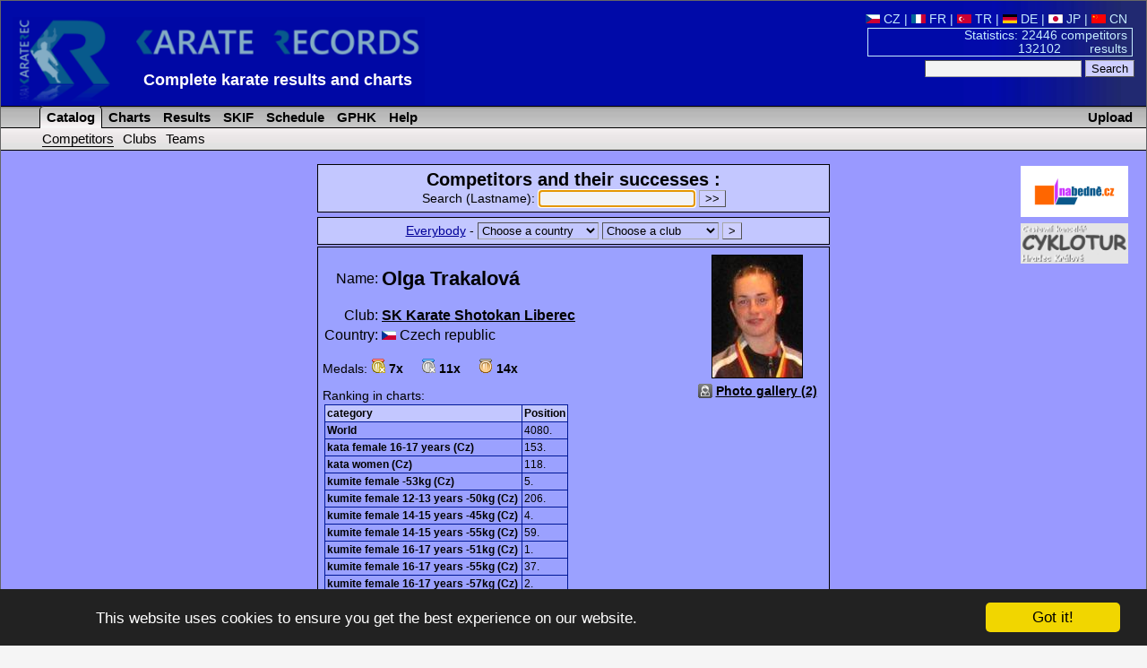

--- FILE ---
content_type: text/html; charset=utf-8
request_url: https://www.karaterec.com/en/competitors/olga-trakalova/
body_size: 30456
content:
<?xml version="1.0" encoding="utf-8"?>
<!DOCTYPE html PUBLIC "-//W3C//DTD XHTML 1.0 Transitional//EN" "http://www.w3.org/TR/xhtml1/DTD/xhtml1-transitional.dtd">
<html xml:lang="en" xmlns="http://www.w3.org/1999/xhtml" xmlns:fb="http://ogp.me/ns/fb#">
<head>
	<title>Olga Trakalová &laquo; Competitors &laquo; Catalog - Karate results and charts</title>
	<meta http-equiv="Content-Type" content="text/html; charset=utf-8" />
	<meta http-equiv="Content-Language" content="en" />
	<meta name="keywords" content="Olga Trakalová &laquo; Competitors &laquo; Catalog Karate, Results, Charts, Catalog, competitors, club, teams, tournament" />
	<meta name="description" content="Trakalová Olga - Complete karate results, charts of competitors, clubs, teams and catalog of their medal successes." />
	<meta name="author" content="Karate Spartak Hradec Kralove" />
	<link href="/style/style2.css?1516704552" rel="stylesheet" type="text/css" />
	<link href="/style/print2.css?1358204400" rel="stylesheet" type="text/css" media="print" />
	<link rel="alternate" type="application/rss+xml" href="/en/rss.php" title="KarateRecords" />
	<link rel="shortcut icon" href="/favicon.ico" type="image/x-icon" />
	<script src="/script/check.js" type="text/javascript"></script>
	<meta name="robots" content="index, follow" />
	<meta property="og:image" content="//www.karaterec.com/imgs/logo-fb.png" />
	<meta property="og:description" content="Trakalová Olga - Complete karate results, charts of competitors, clubs, teams and catalog of their medal successes." />
	<meta property="og:url" content="//www.karaterec.com/en/competitors/olga-trakalova/" />
	<meta property="og:title" content="Olga Trakalová &laquo; Competitors &laquo; Catalog - Karate results and charts" />

	<link rel="image_src" type="image/png" href="//www.karaterec.com/imgs/logo-fb.png" />
	    </head>
<body onload="focus();preload();">
<div id="main">
<div id="header">
	<a href="/en/" title="Karate results and charts"><img src="/imgs/logo3.png" width="460" height='98'  id="topLogo" alt="Karate Records" /></a>
		<div id="headerRight">

		<a href='/cz/zavodnici/olga-trakalova/' title=''><img src='/imgs/vlajky/cze.gif' alt=' ' /> CZ</a>  | <a href='/fr/competiteurs/olga-trakalova/' title=''><img src='/imgs/vlajky/fra.gif' alt=' ' /> FR</a>  | <a href='/tr/yarismacilar/olga-trakalova/' title=''><img src='/imgs/vlajky/tur.gif' alt=' ' /> TR</a>  | <a href='/de/wettkampfer/olga-trakalova/' title=''><img src='/imgs/vlajky/ger.gif' alt=' ' /> DE</a>  | <a href='/jp/kyougisha/olga-trakalova/' title=''><img src='/imgs/vlajky/jap.gif' alt=' ' /> JP</a>  | <a href='/cn/參賽者/olga-trakalova/' title=''><img src='/imgs/vlajky/chn.gif' alt=' ' /> CN</a> &nbsp;			<div id="headerPocet">
				<a href='/en/stats.php' title='Show statistics'>				Statistics: 22446 competitors<br />
				132102&nbsp;&nbsp; &nbsp;&nbsp;&nbsp;&nbsp;&nbsp;results</a>
			</div>

			<form action="/en/search.php">
			<input type="text" name="q"/>
			<input type="submit" value="Search" class="potvrd"/>
			</form>

		</div>
		<div>
			<div style='position:absolute; left: 160px;top:79px;#top:75px;'>
				<strong style='display: none;'>Karate Records</strong>

				<strong style='font-size:18px;display:inline-block;min-width:480px;text-align: left;'><a href="/en/" title="Homepage www.karaterec.com">Complete karate results and charts</a></strong>
							</div>
		</div>

		<hr class='cleaner'/>
	</div>
<div class="menu">
<div>
<a href='/en/upload.php' class='upload'>Upload</a><ul>
	<li id="menu1" class="sv" onmouseover="this.style.backgroundImage='url(/imgs/prechod5.png)';if (document.getElementById('submenu1')){document.getElementById('submenu1').style.backgroundImage='url(/imgs/prechod51.png)';}" onmouseout="this.style.backgroundImage='';if (document.getElementById('submenu1')){document.getElementById('submenu1').style.backgroundImage=''}">
		<a href='/en/competitors/' title='Catalog of competitors, clubs and teams'>&nbsp;Catalog</a>
	</li>
	<li id="menu2"  onmouseover="this.style.backgroundImage='url(/imgs/prechod5.png)';if (document.getElementById('submenu2')){document.getElementById('submenu2').style.backgroundImage='url(/imgs/prechod51.png)';}" onmouseout="this.style.backgroundImage='';if (document.getElementById('submenu2')){document.getElementById('submenu2').style.backgroundImage=''}">
		<a href='/en/charts.php' title='Charts of competitors, clubs and teams and their classification'>&nbsp;Charts</a>
	</li>
	<li id="menu3"   onmouseover="this.style.backgroundImage='url(/imgs/prechod5.png)';if (document.getElementById('submenu3')){document.getElementById('submenu3').style.backgroundImage='url(/imgs/prechod51.png)';}" onmouseout="this.style.backgroundImage='';if (document.getElementById('submenu3')){document.getElementById('submenu3').style.backgroundImage=''}">
		<a href='/en/contests/' title='Catalog of contests and their results'>&nbsp;Results</a>
	</li>
	<li id="menu5"   onmouseover="this.style.backgroundImage='url(/imgs/prechod5.png)';if (document.getElementById('submenu3')){document.getElementById('submenu3').style.backgroundImage='url(/imgs/prechod51.png)';}" onmouseout="this.style.backgroundImage='';if (document.getElementById('submenu5')){document.getElementById('submenu5').style.backgroundImage=''}">
		<a href='/en/skif.php' title='SKIF'>&nbsp;SKIF</a>
	</li>
		<!--<li   onmouseover="this.style.backgroundImage='url(/imgs/prechod5.png)';" onmouseout="this.style.backgroundImage=''" >
		<a href='/en/addressbook/' title='Addressbook of clubs'>&nbsp;AddressBook</a>
	</li>-->
	
	<li   onmouseover="this.style.backgroundImage='url(/imgs/prechod5.png)';" onmouseout="this.style.backgroundImage=''">
		<a href='/en/calendar.php' title='Schedule of contests'>&nbsp;Schedule</a>
	</li>
			<li  onmouseover="this.style.backgroundImage='url(/imgs/prechod5.png)';" onmouseout="this.style.backgroundImage=''">
		<a href='/en/grand-prix-hradec-kralove' title='Tournament Grand Prix Hradec Králové'>&nbsp;GPHK</a>
	</li>
	<li  onmouseover="this.style.backgroundImage='url(/imgs/prechod5.png)';" onmouseout="this.style.backgroundImage=''">
		<a href='/en/help.php' title='Help'>&nbsp;Help</a>
	</li>

</ul>
</div>
<div class="submenu" id="submenu1" onmouseover="this.style.backgroundImage='url(/imgs/prechod51.png)';document.getElementById('menu1').style.backgroundImage='url(/imgs/prechod5.png)';" onmouseout="this.style.backgroundImage='';document.getElementById('menu1').style.backgroundImage=''">
<ul>
	<li>
		<a href='/en/competitors/' title='Competitors and their successes'class="subMenuAktiv">Competitors</a>
	</li>
	<li>
		<a href='/en/clubs/' title='Clubs and their successes'>Clubs</a>
	</li>
	<li>
		<a href='/en/teams/' title='Teams and their successes'>Teams</a>
	</li>
			<!-- <li>
			<a href='/en/catalog-representation.php'>Representation</a>
		</li>-->
	
</ul>
</div></div>
<div class="header_nadpis">KarateRec.com</div>
<div id="content">

	<div style='text-align:center;'>		<div style='float: right; margin: 7px 0 0 5px; width:160px;' class="tisk">
		 	

			<div style='margin-bottom:7px;'>
			  <a href='http://www.nabedne.cz/en/' style='border:0;'><img src='/imgs/banner_nabedne.png' style='width:120px;height:57px;' alt="Diplomy, medaile - www.nabedne.cz" /></a><br />
			</div>
            			<div style='margin-bottom:0px;'>
			  <a href='http://www.cyklotur.cz/' target="_blank" style='border:0;'><img src='/imgs/cyklotur.jpg' style='width:120px;' alt="Diplomy, medaile - www.nabedne.cz" /></a><br />
			</div>
		</div>

        		



	</div>


<div id="fb-root"></div>
<script>(function(d, s, id) {
  var js, fjs = d.getElementsByTagName(s)[0];
  if (d.getElementById(id)) return;
  js = d.createElement(s); js.id = id;
  js.src = "//connect.facebook.net/cs_CZ/sdk.js#xfbml=1&version=v2.0";
  fjs.parentNode.insertBefore(js, fjs);
}(document, 'script', 'facebook-jssdk'));</script>
<a name="mark"></a>
<div class="katalogHorni">
<strong style='font-size: 150%;'>Competitors and their successes :</strong>
<form action="/en/catalog.php" name="f">
	<label>Search (Lastname):	<input type="text" name="name" />
	</label> 
	<input type="submit" value="&gt;&gt;" class="potvrd" />
</form>
</div>
<div class='katalogHorni'><a href='/en/catalog.php?name='>Everybody</a> - <form action="/en/catalog.php" style="display:inline;"><select name="country" size="1" style="background-color:#c3c7ff;width:135px;" onchange="if(options[selectedIndex].value!='nevybirat') location='/en/catalog.php?country='+options[selectedIndex].value">
	<option value="nevybirat">Choose a country</option>
					<option value="71">Albania</option>
					<option value="88">Algeria</option>
					<option value="84">Andorra</option>
					<option value="51">Antigua and Barbuda</option>
					<option value="46">Argentina</option>
					<option value="87">Armenia</option>
					<option value="53">Australia</option>
					<option value="1">Austria</option>
					<option value="29">Azerbaijan</option>
					<option value="98">Bahrain</option>
					<option value="55">Belarus</option>
					<option value="38">Belgium</option>
					<option value="2">Benin</option>
					<option value="146">Bolivia</option>
					<option value="39">Bosnia &amp; Herzegovina</option>
					<option value="131">Botswana</option>
					<option value="3">Brazil</option>
					<option value="138">Brunei</option>
					<option value="32">Bulgaria</option>
					<option value="112">Burundi</option>
					<option value="113">Cameroon</option>
					<option value="45">Canada</option>
					<option value="65">Colombia</option>
					<option value="105">Costa Rica</option>
					<option value="111">Côte d'Ivoire</option>
					<option value="4">Croatia</option>
					<option value="130">Cuba</option>
					<option value="90">Cyprus</option>
					<option value="5">Czech republic</option>
					<option value="76">Czechoslovakia</option>
					<option value="118">Democratic Republic of the Congo</option>
					<option value="47">Denmark</option>
					<option value="79">Dominican Republic</option>
					<option value="97">Dubai</option>
					<option value="89">Ecuador</option>
					<option value="6">Egypt</option>
					<option value="106">El Salvador</option>
					<option value="7">England</option>
					<option value="60">Estonia</option>
					<option value="125">Fiji</option>
					<option value="9">Finland</option>
					<option value="10">France</option>
					<option value="124">French Polynesia</option>
					<option value="114">Gabon</option>
					<option value="59">Georgia</option>
					<option value="11">Germany</option>
					<option value="119">Ghana</option>
					<option value="70">Great Britain</option>
					<option value="12">Greece</option>
					<option value="48">Guatemala</option>
					<option value="145">Honduras</option>
					<option value="120">Hong Kong</option>
					<option value="13">Hungary</option>
					<option value="104">Chile</option>
					<option value="148">Iceland</option>
					<option value="99">INDEPENDANT</option>
					<option value="122">India</option>
					<option value="81">Indonesia</option>
					<option value="14">Iran</option>
					<option value="141">Iraq</option>
					<option value="68">Ireland</option>
					<option value="63">Israel</option>
					<option value="15">Italy</option>
					<option value="16">Japan</option>
					<option value="82">Jordan</option>
					<option value="37">Kazakhstan</option>
					<option value="133">Kenya</option>
					<option value="102">Korea</option>
					<option value="144">Kosovo</option>
					<option value="31">Kuwait</option>
					<option value="151">Kyrgyz Republic</option>
					<option value="57">Latvia</option>
					<option value="129">Lebanon</option>
					<option value="108">Libya</option>
					<option value="152">Lichtenstein</option>
					<option value="128">Lithuania</option>
					<option value="36">Luxemburg</option>
					<option value="101">Macau</option>
					<option value="58">Macedonia</option>
					<option value="93">Madagascar</option>
					<option value="126">Madeira</option>
					<option value="18">Malaysia</option>
					<option value="116">Mali</option>
					<option value="92">Malta</option>
					<option value="94">Marocco</option>
					<option value="49">Mexico</option>
					<option value="143">Moldova</option>
					<option value="86">Montenegro</option>
					<option value="117">Mozambique</option>
					<option value="153">Nepal</option>
					<option value="19">Netherlands</option>
					<option value="74">Netherlands Antilles</option>
					<option value="123">New Caledonia</option>
					<option value="34">New Zealand</option>
					<option value="91">Nicaragua</option>
					<option value="115">Niger</option>
					<option value="109">Nigeria</option>
					<option value="69">Northern Ireland</option>
					<option value="56">Norway</option>
					<option value="150">Other</option>
					<option value="127">Pakistan</option>
					<option value="132">Palestine</option>
					<option value="135">Panama</option>
					<option value="78">Paraguay</option>
					<option value="100">People's Republic of China</option>
					<option value="20">Peru</option>
					<option value="75">Philippines</option>
					<option value="23">Poland</option>
					<option value="41">Portugal</option>
					<option value="137">Puerto Rico</option>
					<option value="40">Qatar</option>
					<option value="95">Republic of the Congo</option>
					<option value="21">Romania</option>
					<option value="22">Russia</option>
					<option value="149">Rwanda</option>
					<option value="103">San Marino</option>
					<option value="134">São Tomé and Príncipe</option>
					<option value="121">Saudi Arabia</option>
					<option value="43">Scotland</option>
					<option value="42">Senegal</option>
					<option value="85">Serbia</option>
					<option value="26">Serbia &amp; Montenegro</option>
					<option value="80">Singapore</option>
					<option value="33">Slovakia</option>
					<option value="72">Slovenia</option>
					<option value="73">South Africa</option>
					<option value="8">Spain</option>
					<option value="140">Sri Lanka</option>
					<option value="83">Suriname</option>
					<option value="52">Sweden</option>
					<option value="54">Switzerland</option>
					<option value="142">Syria</option>
					<option value="77">Taiwan</option>
					<option value="107">Tajikistan</option>
					<option value="139">Thailand</option>
					<option value="147">Trinidad and Tobago</option>
					<option value="28">Tunisia</option>
					<option value="27">Turkey</option>
					<option value="62">Ukraine</option>
					<option value="61">United Arab Emirates</option>
					<option value="136">Uruguay</option>
					<option value="30">USA</option>
					<option value="96">Uzbekistan</option>
					<option value="44">Venezuela</option>
					<option value="64">Vietnam</option>
					<option value="67">Wales</option>
					<option value="50">Yugoslavia</option>
					</select>
			<select name="klub" size="1" style="background-color:#c3c7ff;width:130px;" onchange="if(options[selectedIndex].value!='nevybirat') location='/en/catalog.php?club='+options[selectedIndex].value">
	<option value="nevybirat">Choose a club</option>
					<option value="1230"></option>
					<option value="1274"></option>
					<option value="1459">1. CKKS Traunreut</option>
					<option value="659">1. JJJKC Haßloch</option>
					<option value="1476">1. Karate Club Pezinok</option>
					<option value="442">1. Kemptener Karate Dojo</option>
					<option value="1087">1. Shotokan Karate Club Frankenthal</option>
					<option value="1701">A. Azizi Team</option>
					<option value="630">A.S.D. Karate Fabozzi Vigevano</option>
					<option value="624">A.S.D. Karate Verona</option>
					<option value="1132">A.S.D. Machintosh Club</option>
					<option value="302">A.S.D. Master Milano</option>
					<option value="1055">A.S.D. Universal Center</option>
					<option value="392">A.S.Fontaine</option>
					<option value="1872">AASKI Argentina</option>
					<option value="264">AASS Karate</option>
					<option value="1517">AB Fight Class</option>
					<option value="1686">AC UNIZA Žilina</option>
					<option value="951">AC-Sinus</option>
					<option value="1542">Academia Sport Way</option>
					<option value="1650">Academia Zen</option>
					<option value="1769">Académie Karate Bruxelles</option>
					<option value="1767">Académie Karaté Leponce</option>
					<option value="1176">Accademia Arti Marzia</option>
					<option value="1523">Accademia Arti Marziali Venezia</option>
					<option value="698">Accademia Karate Goju Ryu Marsciano</option>
					<option value="1957">ACS AZUMA DOJO</option>
					<option value="1755">ACSC Karate</option>
					<option value="1719">AGE-KAN Shotokan Club Bogatynia</option>
					<option value="806">Ahly Club</option>
					<option value="1648">Aka Saint Maxime</option>
					<option value="615">Akademia El Vangelis</option>
					<option value="1938">Akademie karate Olomouc, z.s.</option>
					<option value="699">Akademischer Sportclub Wien ‐ Sektion Karate</option>
					<option value="1504">Akari Tatsu Karate</option>
					<option value="1487">Akbulut Genclik Karate Spor</option>
					<option value="968">Al-Arabi Sporting Club</option>
					<option value="768">Al-Shabab Sporting Club</option>
					<option value="1760">Al-Yarmouk Sporting Club</option>
					<option value="288">Albania</option>
					<option value="831">Albulena</option>
					<option value="1246">Alentag</option>
					<option value="522">Algeria</option>
					<option value="1359">Alkan Spor Kulübü</option>
					<option value="257">All Styles</option>
					<option value="1643">Allerod Dojo</option>
					<option value="1812">Alliance</option>
					<option value="1365">Alligator</option>
					<option value="1406">Alshabab Club Dubai</option>
					<option value="250">AMA</option>
					<option value="1556">Amical Karaté Shotokan Martinique</option>
					<option value="542">AMSHIN</option>
					<option value="419">Andorra</option>
					<option value="1025">Andrex Elbląg</option>
					<option value="518">Animation Grigny 2</option>
					<option value="1307">Annecy Dojo Karate</option>
					<option value="162">Antigua and Barbuda</option>
					<option value="1052">APD Shirai Club S.Valentino</option>
					<option value="1687">Arashi Legnica</option>
					<option value="759">Arashi Sportsclub</option>
					<option value="1718">Arawashi</option>
					<option value="1426">Arena Struga</option>
					<option value="1288">Arey Lviv</option>
					<option value="158">Argentina</option>
					<option value="423">Arkádia Galanta</option>
					<option value="1231">ARKNC</option>
					<option value="700">Armenia</option>
					<option value="1478">Art Kombat</option>
					<option value="694">Arzamas</option>
					<option value="702">AS Sarcelles club</option>
					<option value="1557">ASD CAM D Onofrio</option>
					<option value="1790">ASD Centro Studi Arche</option>
					<option value="1203">ASD Dokko Do</option>
					<option value="1215">ASD Hakaryu Karate Lenno</option>
					<option value="1216">ASD Judo Club Pomezia</option>
					<option value="1529">ASD Karate Camaiore</option>
					<option value="1409">ASD Karate Mangiarsano Castelfranco Veneto</option>
					<option value="631">ASD Karate Ponte di Piave</option>
					<option value="1205">ASD Kyohan Simmi Bari</option>
					<option value="1213">ASD Mabuni Club - Civitavecchia</option>
					<option value="1344">ASD Master Fitness</option>
					<option value="892">ASD Rembukan Karate Augusta</option>
					<option value="1210">ASD Shizoku Karate Avellino</option>
					<option value="1339">ASD Sport Center Messina</option>
					<option value="1337">ASD Sport Connection Club Roma</option>
					<option value="1217">ASD Wellnes Zone</option>
					<option value="1283">ASDK Scuola Karate</option>
					<option value="1711">Ashi Barai Dojo Braine Le Comte</option>
					<option value="1140">Ashitehara</option>
					<option value="356">ASI Karate Veneto</option>
					<option value="887">Asia Dietzenbach</option>
					<option value="1664">Asia Sports Karateschule</option>
					<option value="650">ASK</option>
					<option value="51">ASK Tatra Kopřivnice</option>
					<option value="961">ASKA</option>
					<option value="1752">Asker Karate</option>
					<option value="1503">ASKÖ Karate Kara</option>
					<option value="363">ASKÖ Karateclub Feldkirchen</option>
					<option value="370">ASKÖ Karateclub Wolfsberg</option>
					<option value="1127">Askö SeiBuKan Linz</option>
					<option value="1622">Asociatia Club Sportiv Crisan</option>
					<option value="1410">Associação Desportiva Bobadelense</option>
					<option value="1762">ASV Sangerhausen</option>
					<option value="79">Atara Ostrava</option>
					<option value="1030">Atemi Warszawa</option>
					<option value="1619">Atlant Klin</option>
					<option value="1922">Atom Domžale</option>
					<option value="164">Australia</option>
					<option value="4">Austria</option>
					<option value="1254">Autoškola Podsklan</option>
					<option value="1574">Avers</option>
					<option value="1486">Ayberk Karate Ihtisas Spor Klübü</option>
					<option value="644">Azami Karate</option>
					<option value="142">Azerbaijan</option>
					<option value="329">AZS Wroclaw</option>
					<option value="555">B Biograd</option>
					<option value="736">Bahrain</option>
					<option value="1112">Balatonlelle</option>
					<option value="1320">Baltic SA Kaliningrad</option>
					<option value="749">Baltijas Karate Club</option>
					<option value="96">Baník Havířov</option>
					<option value="52">Baník Karviná</option>
					<option value="411">Banzai-Karate E.T. Hirschberg/Saale</option>
					<option value="1106">Barcsi Városi SE</option>
					<option value="1300">Bátaszék</option>
					<option value="529">Bavaria Karate</option>
					<option value="342">Bayerischer Karate Bund</option>
					<option value="1555">Bærum Kampsport</option>
					<option value="671">BC Hamm-Westen</option>
					<option value="1416">Beckenham Renshinkai</option>
					<option value="166">Belarus</option>
					<option value="148">Belgium</option>
					<option value="799">Belgrade K.F.</option>
					<option value="1375">Beli Manastir 98</option>
					<option value="5">Benin</option>
					<option value="665">Berliner Karate Verband</option>
					<option value="1571">Bialostocki Klub Karate</option>
					<option value="849">BIH Fight Lviv</option>
					<option value="549">Bihac</option>
					<option value="245">BKA</option>
					<option value="276">BKO</option>
					<option value="260">BKU</option>
					<option value="1080">Black Bull SE</option>
					<option value="764">Bodaikan Szczecin</option>
					<option value="1057">Bodrum Spor</option>
					<option value="1484">Bolivia</option>
					<option value="850">Bonsai Tomaszów Maz.</option>
					<option value="1077">Boris Dojo</option>
					<option value="1702">Bosatsu</option>
					<option value="149">Bosnia &amp; Herzegovina</option>
					<option value="830">Bošnjak</option>
					<option value="1498">Botoni</option>
					<option value="1234">Botswana</option>
					<option value="1138">Braintree Shotokan KC</option>
					<option value="6">Brazil</option>
					<option value="1920">Brčko</option>
					<option value="872">Bremer Karate Verband</option>
					<option value="249">British Sport Karate</option>
					<option value="1422">Brotnjo</option>
					<option value="1351">Brunei</option>
					<option value="1595">Brunner Goju Kan Karateverein</option>
					<option value="530">BSKA)</option>
					<option value="1684">Budai XI</option>
					<option value="1313">Budo</option>
					<option value="1635">Budo Akademie Berlin</option>
					<option value="1784">Budo Center Fribourg</option>
					<option value="200">BUDO Coburg</option>
					<option value="1613">Budo Dojo Rastede</option>
					<option value="980">BUDO Eslöv</option>
					<option value="1373">Budo Fight</option>
					<option value="1797">BUDO KAN, z.s.</option>
					<option value="492">Budo Karate Turnhout</option>
					<option value="792">Budo Lanškroun</option>
					<option value="287">BUDO Plzeň z.s.</option>
					<option value="612">Budo Ryu Hlinsko</option>
					<option value="1062">Budo Sport Center Liestal</option>
					<option value="1520">Budo Sportskarate Holstebro</option>
					<option value="1704">Budo Sportskarate Ishøj</option>
					<option value="87">Budó škola KK Písek</option>
					<option value="1826">Budokai Brandýsek</option>
					<option value="1638">Budokan 72 e.V. Schweinfurt</option>
					<option value="1315">Budokan Altenburg</option>
					<option value="656">Budokan Bochum</option>
					<option value="803">Budokan Kaiserslautern</option>
					<option value="1225">Budokan Karate Club</option>
					<option value="958">Budokan Karate Orléan</option>
					<option value="1323">Budokan Zvolen</option>
					<option value="1837">Budokwai ry Karate</option>
					<option value="674">Budoschool Ton Neuhaus</option>
					<option value="779">Budosport Heerlerbaan</option>
					<option value="1139">Budosporten El-Hatri</option>
					<option value="1036">Budosportschule Goslar</option>
					<option value="1060">Budovereniging Choku Zaandijk</option>
					<option value="740">Budućnost Podgorica</option>
					<option value="539">Bujin</option>
					<option value="144">Bulgaria</option>
					<option value="1181">Bunkai Haren</option>
					<option value="935">Burundi</option>
					<option value="1436">Bushi Karate</option>
					<option value="398">Bushi-Do Bydgoszcz</option>
					<option value="1270">Bushido</option>
					<option value="1257">Bushido Alfeld</option>
					<option value="959">Bushido Bad Bramstedt</option>
					<option value="402">Bushido Beelitz</option>
					<option value="1096">Bushido Bonn</option>
					<option value="1710">Bushido Karate Team</option>
					<option value="848">Bushido Kędzierzyn Koźle</option>
					<option value="211">Bushido Poprad</option>
					<option value="1094">Bushido Rügen</option>
					<option value="604">Bushido Sarajevo</option>
					<option value="957">Bushido Schwenningen</option>
					<option value="1706">Bushido Stollberg</option>
					<option value="82">Bushido Strakonice</option>
					<option value="269">Bushido Villach</option>
					<option value="443">Bushido Waltershausen</option>
					<option value="412">Bushido Wolfhausen</option>
					<option value="1450">BV Sassendorf</option>
					<option value="1198">BVSC</option>
					<option value="622">C.D.R.R. Fisyodinamik Centrosport</option>
					<option value="632">C.S. Carabinieri</option>
					<option value="1054">C.S. Moscati</option>
					<option value="1533">CACV Karate</option>
					<option value="1649">Cam Karate Morcenx</option>
					<option value="936">Cameroon</option>
					<option value="474">CAMJ Karate Brussel</option>
					<option value="156">Canada</option>
					<option value="1928">Cankova</option>
					<option value="478">Caracalla Team</option>
					<option value="908">Carlow Karate Club</option>
					<option value="649">Carracastle</option>
					<option value="621">CASK</option>
					<option value="607">CBS Pula</option>
					<option value="562">Centar Velika Gorica</option>
					<option value="1418">Center of Martial Arts Alfa</option>
					<option value="1756">Central England Wado-ryu Karate Academy</option>
					<option value="728">Central Poprad</option>
					<option value="1681">Central Slovakia</option>
					<option value="1448">Centro de karaté de Aguçadora</option>
					<option value="898">Centro di Addestramento Sportivo</option>
					<option value="1333">Centro Karate Riccione</option>
					<option value="1335">Centro Karate Zaccaro</option>
					<option value="374">Centro Sportivo Esercito</option>
					<option value="1043">Centro Studi Karate Shotokan</option>
					<option value="1600">Centrum KK</option>
					<option value="1419">Cicchella Mario</option>
					<option value="1777">CIKA Belgium</option>
					<option value="1709">CKMAIA</option>
					<option value="466">Club Arlesien De Karate Do</option>
					<option value="1740">Club BKK Kime Bielsko Biala</option>
					<option value="1492">Club de Karate Budokan Thiais</option>
					<option value="487">Club Karate Fudo-Shin</option>
					<option value="1645">Club Karate Hospitalet lnfant</option>
					<option value="1954">Club karate Plzeň</option>
					<option value="889">Club L'Isle Sur Le Doubs (FRA)</option>
					<option value="1532">Club Olimp</option>
					<option value="1199">Club Sauvegarde Besancon</option>
					<option value="1390">Club Sorptif et Artitisque Toulon</option>
					<option value="681">Club Sportiv Dacicus Orastie</option>
					<option value="1047">Club Torres Baena Azul</option>
					<option value="979">Clube de karate Shotokan do Porto</option>
					<option value="1278">Clube Nacional de Ginástica</option>
					<option value="196">CMK Banská Bystrica</option>
					<option value="1787">Cobra Kai</option>
					<option value="859">Cobra Ryu Strakonice z.s.</option>
					<option value="643">Collon Karate</option>
					<option value="237">Colombia</option>
					<option value="910">Combat Academy</option>
					<option value="1126">Comitato Veneto Karate Libertas</option>
					<option value="1369">Corlu Gencler Birligi Spor Klubu</option>
					<option value="781">COS Villers Karate</option>
					<option value="899">Costa Rica</option>
					<option value="934">Côte d'Ivoire</option>
					<option value="1696">Cowdenbeath karate</option>
					<option value="1251">Crisul Negru</option>
					<option value="7">Croatia</option>
					<option value="1657">CRP Campolide</option>
					<option value="1208">CSD Shotokan Acireale</option>
					<option value="1753">CSEN Karate Piemonte</option>
					<option value="313">CSKA</option>
					<option value="1332">CSKS Alcamo</option>
					<option value="418">CSKS Catania</option>
					<option value="802">CSKS Lanciano</option>
					<option value="1222">CSKW Karate Wadoryu Roma</option>
					<option value="1481">CTKF Neihu Club</option>
					<option value="1404">CTR Campania</option>
					<option value="800">CTR FIJLKAM Veneto</option>
					<option value="1336">CTR Lombardia</option>
					<option value="978">CTR Toscana</option>
					<option value="1229">Cuba</option>
					<option value="862">CVČ Slavia Humenné</option>
					<option value="1424">Cvetan Dimov</option>
					<option value="686">Cyprus</option>
					<option value="8">Czech republic</option>
					<option value="1596">Czech Shotokan Karate Union</option>
					<option value="301">Czechoslovakia</option>
					<option value="827">Čakovec</option>
					<option value="190">Český svaz Goju-ryu</option>
					<option value="1662">Český svaz Wa-te jitsu</option>
					<option value="606">Črnomerec</option>
					<option value="481">Dai Nippon</option>
					<option value="1170">Dakovo</option>
					<option value="563">Dalmacija Cement</option>
					<option value="414">Dao Tallin</option>
					<option value="1421">Daruvar</option>
					<option value="1358">Davutlar Belediye Spor Klubü</option>
					<option value="1626">DDM Blansko</option>
					<option value="226">DDM Bystřice nad Olší</option>
					<option value="790">DDM Valašské Meziříčí</option>
					<option value="1285">De Valkaartoost</option>
					<option value="558">Delta</option>
					<option value="554">Delta Rijeka</option>
					<option value="941">Democratic Republic of the Congo</option>
					<option value="159">Denmark</option>
					<option value="1461">DH Goju Karate Team</option>
					<option value="1913">Diamond Sports Karate Association</option>
					<option value="1328">Dimensione 3</option>
					<option value="1131">Djursholms karate Klubb</option>
					<option value="1923">DLBK Pernica</option>
					<option value="1356">Dogukan Karate Do İhtisas Spor Kulubü</option>
					<option value="378">Dojo Jissen</option>
					<option value="229">Dojo K de Terrebonne</option>
					<option value="388">Dojo Lemgo Lippe</option>
					<option value="1908">Dojo Okinawa Karate a Kobudo Havlíčkův Brod</option>
					<option value="903">Dojo-Ryu Ostrava</option>
					<option value="975">Dokan Berlin</option>
					<option value="1745">Dolnoślaski Klub Karate Jinkaku Kansei</option>
					<option value="1647">Domar Sporting Club</option>
					<option value="340">Dominican Republic</option>
					<option value="1629">Donetskaya oblast</option>
					<option value="928">Dragon Trenčín</option>
					<option value="1926">Dren-Leskovec</option>
					<option value="737">Dubai</option>
					<option value="1692">Dukla Banská Bystrica</option>
					<option value="1724">Dům dětí a mládeže Praha 7</option>
					<option value="1496">Duna Fitt</option>
					<option value="603">Durdevac</option>
					<option value="863">Dynamic KSE Budapest</option>
					<option value="843">Dynamik AK Poznań</option>
					<option value="952">Dynamo</option>
					<option value="1551">Dynamo Belarus</option>
					<option value="763">Ecuador</option>
					<option value="1515">Egedal Karate Klub</option>
					<option value="9">Egypt</option>
					<option value="238">EKKA Caribbean</option>
					<option value="662">EKKA Mick Blackwell</option>
					<option value="1099">EKS Strassburg</option>
					<option value="906">El Salvador</option>
					<option value="852">Elbląski KK</option>
					<option value="1708">Elson Sport &amp; Karate</option>
					<option value="1165">Empi Prozor Rama</option>
					<option value="10">England</option>
					<option value="304">England Karate Kan</option>
					<option value="1256">Entente Sportive Florentinoise Karaté</option>
					<option value="1244">Equipe de France Police</option>
					<option value="946">Ercsi</option>
					<option value="1193">ERIS-N</option>
					<option value="883">Erzsébetvárosi Budapest</option>
					<option value="174">Estonia</option>
					<option value="187">ESV München Ost.</option>
					<option value="1530">Etruria Karate</option>
					<option value="988">Eura's karate (FIN)</option>
					<option value="1470">Euro Tera</option>
					<option value="1821">FaPo shotokan ryu Cheb</option>
					<option value="1483">Far Eastern Team</option>
					<option value="1545">Federación de Karate de las Islas Baleares</option>
					<option value="1536">Federación Karate Comunidad Valenciana</option>
					<option value="261">Federation Francophone</option>
					<option value="1585">Federation Karate St. Petersburg</option>
					<option value="1160">Ferhat D. Feri</option>
					<option value="895">FF.OO.</option>
					<option value="891">Fiamme Gialle</option>
					<option value="634">Fiamme Oro Roma</option>
					<option value="453">Fight Club</option>
					<option value="1955">Fight Club Praha</option>
					<option value="1815">Fight Vision</option>
					<option value="552">Fighter club</option>
					<option value="1287">Fighter Suchy Las</option>
					<option value="986">Fiji</option>
					<option value="1168">Finida</option>
					<option value="12">Finland</option>
					<option value="334">Fist Ledeč</option>
					<option value="1346">Fitness House &amp; International Karate Center</option>
					<option value="1531">FKC Semurois</option>
					<option value="275">FLAM</option>
					<option value="735">Florida Karate Academy</option>
					<option value="1427">Fokus</option>
					<option value="1237">Fonteney Karate Shotokan</option>
					<option value="822">Fortiter Kaštela</option>
					<option value="1464">Fortuna</option>
					<option value="824">Forum</option>
					<option value="1584">Fourways Martial Arts</option>
					<option value="13">France</option>
					<option value="1385">French Police Team</option>
					<option value="985">French Polynesia</option>
					<option value="1741">Frieways Karateklub</option>
					<option value="580">Friuly</option>
					<option value="1143">Frontignan KC</option>
					<option value="267">FSK</option>
					<option value="1111">Fudoshin</option>
					<option value="1219">Fudoshin</option>
					<option value="962">Fudoshin Roermond</option>
					<option value="1768">Fudoshin Tournai</option>
					<option value="1802">Fudoshin Žulová</option>
					<option value="1180">Full Karate Academie</option>
					<option value="1178">Funakoshi</option>
					<option value="505">Funakoshi Club La Spezia</option>
					<option value="1395">Funakoshi Dojo</option>
					<option value="963">Funakoshi Kaiserslautern</option>
					<option value="1033">Funakoshi Shotokan Karate</option>
					<option value="1615">Fushin Ryu</option>
					<option value="228">G.F.K.</option>
					<option value="1341">G.S.FF.OO. Polizia di Stato</option>
					<option value="914">G+G Hradec Králové</option>
					<option value="937">Gabon</option>
					<option value="1754">Galvan Karate</option>
					<option value="1100">Ganz-Kesjár KK Budaörs</option>
					<option value="1417">Garges</option>
					<option value="748">Gdanski Klub Karate DO</option>
					<option value="279">Gendai Karate</option>
					<option value="1091">Genseikan Karatedo</option>
					<option value="170">Georgia</option>
					<option value="14">Germany</option>
					<option value="942">Ghana</option>
					<option value="1224">Gidakos Club</option>
					<option value="1223">Gimnasio Aragon</option>
					<option value="1088">GKD Dortmund</option>
					<option value="966">Gladsaxe Karate Club</option>
					<option value="645">Glasnevin</option>
					<option value="199">Glaverbel Teplice</option>
					<option value="813">GLC Friul</option>
					<option value="1128">GLC Italia</option>
					<option value="623">GLC Italy Ninja Club</option>
					<option value="586">Globus Čakovec</option>
					<option value="1618">Goju Kai Bratislava</option>
					<option value="1115">Goju Kai Veneta</option>
					<option value="1147">Goju Kan Tienen</option>
					<option value="1202">Goju-Kai Budapest</option>
					<option value="1201">Goju-kai Prešov</option>
					<option value="1253">Goju-Ryu</option>
					<option value="652">Goju-Ryu Karate Verein Schifferstadt</option>
					<option value="1120">Goju-Ryu Sokolov</option>
					<option value="455">Gojukai</option>
					<option value="1125">Gojukai</option>
					<option value="365">Gojukan Brunn am Gebirge</option>
					<option value="684">Gojukan Praha</option>
					<option value="1292">Gokken Chwaszczyna</option>
					<option value="1114">Goldi Club</option>
					<option value="1672">Goodarzi Karate Academy</option>
					<option value="881">Gornaja Radgona</option>
					<option value="1924">Gornji Petrovci</option>
					<option value="1917">Gortina Muta</option>
					<option value="817">Gradina</option>
					<option value="1454">Grand Sport</option>
					<option value="297">Great Britain</option>
					<option value="15">Greece</option>
					<option value="1116">Greeve Karate</option>
					<option value="1037">Grot Chynów</option>
					<option value="897">Grupo Sportive Forestale</option>
					<option value="1642">Gryf Liberec</option>
					<option value="1218">GS Fiamme Azzurre</option>
					<option value="160">Guatemala</option>
					<option value="1361">Guler Spor Kulubu</option>
					<option value="1345">Gymseng</option>
					<option value="1690">HAKUBA Karate Ostrava</option>
					<option value="1103">Halásztelki KK</option>
					<option value="513">Hamburger Karate Verband</option>
					<option value="1577">Hämeenlinnan Karateseura</option>
					<option value="1944">HANAKAI z.s.</option>
					<option value="210">Hanko Kai Senica</option>
					<option value="266">Hanko Ryu</option>
					<option value="991">Hara Herve Karate</option>
					<option value="491">Hara Kiyo Veerle</option>
					<option value="877">Hara Köln</option>
					<option value="399">Harasuto Karate Klub</option>
					<option value="1680">Hässelby Karate Dojo</option>
					<option value="1775">Hayabusa Karate</option>
					<option value="1714">Hayabusa Karate Do Basel</option>
					<option value="362">Hayashi St. Pölten</option>
					<option value="950">Hegyvidék</option>
					<option value="1827">Hei Jo Shin Kai Shotokan Karate-dó Ostrava</option>
					<option value="1620">Heian Karate</option>
					<option value="992">Heiligenwalder KC</option>
					<option value="1537">Hendek Belediyesi Karate Kulübu</option>
					<option value="560">Hercegovina Zagreb</option>
					<option value="1187">Herkules 01 Kassel</option>
					<option value="873">Hermannia 06 Kassel</option>
					<option value="350">Hessischer Fachverband Karate</option>
					<option value="248">Higashi</option>
					<option value="913">Hinnerup Shotokan</option>
					<option value="1491">HKANY</option>
					<option value="1495">HKSE</option>
					<option value="1591">HMAO-UGRA Karate Federation</option>
					<option value="1477">Honduras</option>
					<option value="943">Hong Kong</option>
					<option value="1801">HPZ Karate</option>
					<option value="1695">HSV karate Cottbus</option>
					<option value="1630">Hungarian JKA Team</option>
					<option value="1466">Hungarian Wado Federation</option>
					<option value="16">Hungary</option>
					<option value="566">Hypo</option>
					<option value="833">Champion</option>
					<option value="1101">Champion</option>
					<option value="1169">Champion</option>
					<option value="894">Champion Center</option>
					<option value="955">Champion Ilidža</option>
					<option value="344">Champions Club</option>
					<option value="1699">Champions team z.s.</option>
					<option value="1589">Chelyabinsk Regional Karate Federation</option>
					<option value="1310">Chikai KD Wettringen</option>
					<option value="896">Chile</option>
					<option value="330">Chimia Valce</option>
					<option value="676">Choku Gym Zaandam</option>
					<option value="756">Chotěboř</option>
					<option value="1679">Iceland</option>
					<option value="1925">Ig-Shotokan</option>
					<option value="1123">IKC Lyon</option>
					<option value="1539">Impact Karate Club Saint-Victoret</option>
					<option value="1013">Impuls Ponte Rosso</option>
					<option value="753">INDEPENDANT</option>
					<option value="974">India</option>
					<option value="347">Indonesia</option>
					<option value="1272">Inowrocławski KSK</option>
					<option value="1507">International Karate Do Vienna</option>
					<option value="611">Ionita Sport Center</option>
					<option value="1519">Ippon</option>
					<option value="1453">Ippon Karaté Club Tivoli Genève</option>
					<option value="202">Ippon KK Rakovník</option>
					<option value="1493">Ippon Pristhine</option>
					<option value="1632">Ippon.lv</option>
					<option value="17">Iran</option>
					<option value="1354">Iraq</option>
					<option value="836">Ireland</option>
					<option value="1912">Isfahan Province Karate Council</option>
					<option value="1273">Ishido Botosani</option>
					<option value="273">Ishinryu</option>
					<option value="640">Ishinryu Barking</option>
					<option value="639">Ishinryu Rainham</option>
					<option value="536">Ishinryu Upminster</option>
					<option value="316">Ishoj Karate</option>
					<option value="336">Israel</option>
					<option value="1212">Issei Dojo</option>
					<option value="1227">İstanbul Büyükşehir Belediyesi Spor Kulübü</option>
					<option value="506">Italo Bucaresti</option>
					<option value="18">Italy</option>
					<option value="282">Itosu</option>
					<option value="537">Itosu-Kai Dragoer</option>
					<option value="597">Ivanec</option>
					<option value="1001">Jack and Jill School Karate</option>
					<option value="19">Japan</option>
					<option value="1475">JAPOKA Bratislava</option>
					<option value="1048">Jasa Club Karate Monza</option>
					<option value="1943">Jihomoravský svaz karate ČSKe</option>
					<option value="256">Jishin Karate</option>
					<option value="497">Jitakyoei Gorgo</option>
					<option value="673">Jiyu Neumünster</option>
					<option value="193">Jižní Čechy</option>
					<option value="1191">JJKZ Heidelberg</option>
					<option value="1000">JJS Karate Dojo</option>
					<option value="192">JKA</option>
					<option value="386">JKAWF</option>
					<option value="296">JmSKe</option>
					<option value="349">Jordan</option>
					<option value="415">Judokan Frankfurt</option>
					<option value="796">Jukl Karate Team, z.s.</option>
					<option value="364">K.T.V. Karate Kapfenberg</option>
					<option value="1907">K4 Hodonín, z.s.</option>
					<option value="89">KABU Praha - Klub asijských bojových umění Praha</option>
					<option value="982">KAI SEI</option>
					<option value="775">Kaisen Brno</option>
					<option value="851">Kaisho Białystok</option>
					<option value="647">Kaisho Karate</option>
					<option value="244">Kaizen</option>
					<option value="247">Kaizen Central</option>
					<option value="1380">Kaizen Ipswich</option>
					<option value="1510">Kaizen Karate Do Kolding</option>
					<option value="1691">Kakutogi Academy</option>
					<option value="1734">Kaliningrad Region</option>
					<option value="396">Kamacho Karate Klub</option>
					<option value="842">Kamikaze Gryfino</option>
					<option value="179">Kamikaze Mladá Boleslav</option>
					<option value="1034">Kamikaze Stargard Szczeciński</option>
					<option value="482">Kani Uchi Scherpenheuvel</option>
					<option value="1360">Kaptan Karate Spor Kulubu</option>
					<option value="496">Karate Advanced Pordenone</option>
					<option value="1407">Karate Aerogym2000</option>
					<option value="1501">Karate Arnstadt</option>
					<option value="801">Karate Bergamo</option>
					<option value="451">Karate Blovice</option>
					<option value="1772">Karate Center Rapperswil-Uznach</option>
					<option value="1774">Karate Club 31</option>
					<option value="476">Karate Club Alken</option>
					<option value="1778">Karaté Club Athus</option>
					<option value="1653">Karate club de nanteuil les meaux</option>
					<option value="1240">Karaté Club de Petite Foret</option>
					<option value="494">Karate Club Differdange Luxemburg</option>
					<option value="752">Karate Club Dragons Rosice z.s.</option>
					<option value="1610">Karate Club Fati - Gostivar 2</option>
					<option value="1546">Karaté Club Gentilly</option>
					<option value="1703">Karate Club Groot-Bijgaaden</option>
					<option value="1829">Karaté Club Habay</option>
					<option value="1439">Karate club Horbourg </option>
					<option value="1440">Karate club Horbourg</option>
					<option value="1675">Karate Club Ivl</option>
					<option value="1046">Karate Club Makpetrol</option>
					<option value="376">Karate Club Metalurg</option>
					<option value="1959">Karate Club Ninja, z.s.</option>
					<option value="1962">Karate Club Prime, z.s.</option>
					<option value="1713">Karaté Club Rebecq</option>
					<option value="1771">Karate Club Reckange-sur-Mess</option>
					<option value="633">Karate Club Senigallia</option>
					<option value="1780">Karate Club Schmalkalden</option>
					<option value="1391">Karate Club Valais</option>
					<option value="171">Karate Club Virovitica</option>
					<option value="1281">Karate Černošice</option>
					<option value="1494">Karate Do BFKS</option>
					<option value="1512">Karate Do Biel Bienne</option>
					<option value="1314">Karate Do Brugg</option>
					<option value="38">Karate Do Dvůr Králové nad Labem, z.s.</option>
					<option value="1388">Karate Do Interlaken</option>
					<option value="1150">Karate Do Kyoukei</option>
					<option value="1095">Karate Do Noventa</option>
					<option value="661">Karate Do Pora</option>
					<option value="1076">Karate Do Shotokan Paczkow</option>
					<option value="516">Karate Do Smaal</option>
					<option value="1455">Karate Dojo Anhausen</option>
					<option value="1144">Karate Dojo Calaminia</option>
					<option value="1456">Karate Dojo Chikara Club Erfurt</option>
					<option value="1148">Karate Dojo Kazuya Sasbach</option>
					<option value="1308">Karate Dojo Köllerbach</option>
					<option value="888">Karate Dojo Mutterstadt</option>
					<option value="1318">Karate Dojo Naila</option>
					<option value="876">Karate Dojo Wrist</option>
					<option value="1428">Karate Eldorádo Trutnov</option>
					<option value="1832">Karate Emme</option>
					<option value="653">Karate Ensho Sen Luxemburg</option>
					<option value="1590">Karate Federation of Kemerovskaya oblast</option>
					<option value="1446">Karate Fight Club Tigers</option>
					<option value="426">Karate Fitness Řepy</option>
					<option value="1051">Karate Genocchio</option>
					<option value="1849">Karate Goju ryu Seiwakai Wolów</option>
					<option value="1628">KARATE Havířov</option>
					<option value="454">Karate Horažďovice</option>
					<option value="1911">Karate Champions Club</option>
					<option value="540">Karate Institute Halle</option>
					<option value="233">Karate Izrael</option>
					<option value="114">Karate Jindřichův Hradec Okinawa Goju Ryu Dojo z.s.</option>
					<option value="1265">Karate Jœuf</option>
					<option value="389">Karate Kachi Nitra</option>
					<option value="1576">Karate Kai</option>
					<option value="782">Karate Kenamju</option>
					<option value="323">Karate Klub Amfora Praha</option>
					<option value="689">Karate Klub Červený Kostelec</option>
					<option value="1694">Karate Klub Fudoshin</option>
					<option value="1617">Karate Klub Goju-Ryu Levice</option>
					<option value="688">Karate Klub Hronov</option>
					<option value="90">Karate Klub Chodov</option>
					<option value="1931">Karate Klub Imperium Nitra</option>
					<option value="1766">Karate Klub Ippon Nürnberg</option>
					<option value="104">Karate Klub Jeseník z.s.</option>
					<option value="119">Karate klub Kadaň a Klášterec, z. s.</option>
					<option value="53">Karate klub Kamura-ryu shotokan Ústí nad Labem</option>
					<option value="1728">Karate klub Kanianka</option>
					<option value="1963">KARATE KLUB KDYNĚ, z. s.</option>
					<option value="326">Karate klub Kladno</option>
					<option value="1086">Karate Klub Klatovy</option>
					<option value="587">Karate Klub Kranj</option>
					<option value="1969">Karate klub Krupka, z. s.</option>
					<option value="463">Karate Klub Kyjov</option>
					<option value="35">Karate klub LICHNICE, z.s.</option>
					<option value="195">KARATE KLUB LITVÍNOV</option>
					<option value="181">Karate Klub Mladá Boleslav</option>
					<option value="1723">Karate Klub MUGEN Nemšová</option>
					<option value="72">Karate Klub Odry</option>
					<option value="1488">Karate Klub Omladinac</option>
					<option value="1956">KARATE KLUB Orel Blansko</option>
					<option value="690">Karate Klub Police nad Metují</option>
					<option value="619">Karate klub Prievidza-FKŠ</option>
					<option value="1608">Karate Klub Shtip</option>
					<option value="1747">Karate Klub Sokol Ilava</option>
					<option value="94">Karate klub Spektra Praha</option>
					<option value="59">Karate klub ŠIN-MU Hodonín, z.s.</option>
					<option value="1598">Karate Klub Široki</option>
					<option value="1964">KARATE KLUB TAMASHII</option>
					<option value="123">Karate Klub Tygr Karlovy Vary</option>
					<option value="1623">Karate Klub Umast</option>
					<option value="1607">Karate klub Urban Invest - Kavadarci</option>
					<option value="1012">Karate Klub Ústí nad Labem</option>
					<option value="687">Karate Klub Velký Dřevíč</option>
					<option value="902">Karate klub WAKIZASHI Ostrava</option>
					<option value="1929">Karate klub Zoku</option>
					<option value="1183">Karate Klub Zrenjanin</option>
					<option value="291">Karate Klub Zvolen</option>
					<option value="75">Karate Kolín</option>
					<option value="1535">Karate Lions Pardubice o.s.</option>
					<option value="711">Karate Moscow</option>
					<option value="664">Karate Mossel-Boot Zwolle</option>
					<option value="1490">Karate Nakayama</option>
					<option value="1656">Karate ND</option>
					<option value="132">Karate Polička</option>
					<option value="507">Karate Project Borgoricco</option>
					<option value="512">Karate Project Maerne</option>
					<option value="504">Karate Project Noale</option>
					<option value="1814">Karate Senftenberg e. V.</option>
					<option value="794">Karate Shotokan Hrádek</option>
					<option value="1509">Karate Shotokan Lora</option>
					<option value="351">Karate Shotokan Mensois</option>
					<option value="1221">Karate Shotokan Vila Das Aves</option>
					<option value="115">Karate Shotokan-Ryu Cheb</option>
					<option value="1182">Karate Schule Nippon</option>
					<option value="1136">Karate Schule Rheinfelden</option>
					<option value="1661">Karate Silesia Opava</option>
					<option value="48">Karate Spartak Vrchlabí</option>
					<option value="1932">KARATE SPORT RELAX Děčín z.s.</option>
					<option value="78">KARATE SPORT RELAX z.s.</option>
					<option value="1572">Karate SVČ Amos Český Těšín</option>
					<option value="804">Karate Talents</option>
					<option value="462">Karate team Bohunice z.s.</option>
					<option value="1612">Karate Team Gladiator</option>
					<option value="1564">Karate Team Ilidža-Sarajevo</option>
					<option value="34">KARATE TEAM KCK</option>
					<option value="1245">Karate Team KSC Puderbach</option>
					<option value="1779">Karate Team Timmermans</option>
					<option value="1002">KARATE TESY Shotokan</option>
					<option value="429">Karate TJ Sokol Brno-Husovice</option>
					<option value="74">Karate TJ Sokol Nymburk</option>
					<option value="1828">Karate ToJo</option>
					<option value="519">Karate Tombolo</option>
					<option value="1558">Karate Trento ASD</option>
					<option value="126">KARATE TYGR OSTRAVA, z.s.</option>
					<option value="503">Karate Umbria</option>
					<option value="1463">Karate Union Shotokan Pinzgau</option>
					<option value="1502">Karate Union Walserfeld</option>
					<option value="102">Karate Velké Meziříčí</option>
					<option value="80">Karate Vision Praha</option>
					<option value="1505">Karate Vorarlberg</option>
					<option value="1603">Karate Wien</option>
					<option value="133">Karate Zábřeh na Moravě</option>
					<option value="1669">Karaté-Club Cobra Fribourg</option>
					<option value="36">Karate-do Litomyšl, z.s.</option>
					<option value="1611">Karate-Do Rochlitz</option>
					<option value="791">Karate-do shotokan HiroTakeKo Hranice</option>
					<option value="450">Karate-Do Shotokan-ryu Sokolov</option>
					<option value="1276">Karate-do Wels</option>
					<option value="1311">Karate-Dojo Mayen-Mendig</option>
					<option value="1567">Karate-Schule-Morina Freudenstadt</option>
					<option value="1788">Karatecenter Reto Kern</option>
					<option value="1309">Karateclub Gampel-Saastal</option>
					<option value="1602">Karateclub St. Valentin</option>
					<option value="1258">Karateclub United Friends 3063</option>
					<option value="1965">KARATEDO KODIAK z.s.</option>
					<option value="1063">Karatedo Lyss-Aarberg</option>
					<option value="44">Karatedo Němčice</option>
					<option value="609">KARATEDO PSK OLYMP PRAHA</option>
					<option value="1840">Karatekai Basel</option>
					<option value="1796">Karateklubb Elit</option>
					<option value="1367">Karateklubi Falco</option>
					<option value="1382">Karateschool Hans van Galen</option>
					<option value="1206">Karateschule Martial Arts</option>
					<option value="1838">Karateschule Schötz/Wauwil</option>
					<option value="377">Karateschule Straßfurt</option>
					<option value="1243">Karateschule Sursee</option>
					<option value="706">Karateteam Lobenstein</option>
					<option value="746">Karateunion M-V</option>
					<option value="361">Karateverein Bruck a.d. Mur</option>
					<option value="1776">Karyukai Karate Melbourne SKIA</option>
					<option value="1389">Kashiva Kan Bienne</option>
					<option value="40">KASR ŽAMBERK</option>
					<option value="579">Kastav</option>
					<option value="721">Katsudo Sabinov</option>
					<option value="1357">Kayseri Kaski Spor Kulübü</option>
					<option value="1275">Kayten</option>
					<option value="147">Kazakhstan</option>
					<option value="173">Kaze Prague</option>
					<option value="538">Kazen Kai</option>
					<option value="255">KBN</option>
					<option value="1325">KBU Tanvald</option>
					<option value="532">KC Andenne - Seilles</option>
					<option value="655">KC Bettembourg</option>
					<option value="493">KC Bochelt</option>
					<option value="964">KC Colombes</option>
					<option value="788">KC De Condé</option>
					<option value="1412">KC de Villepinte et Omnisports</option>
					<option value="784">KC Europa Verviers</option>
					<option value="480">KC Fleurus</option>
					<option value="994">KC Hautrage</option>
					<option value="472">KC Kachi Ninove</option>
					<option value="485">KC Kerkhoven</option>
					<option value="1268">KC Koekelberg</option>
					<option value="778">KC La Hestre</option>
					<option value="401">KC Le Chardon</option>
					<option value="477">KC Leopoldsburg</option>
					<option value="657">KC Lintgen</option>
					<option value="742">KC Loacker Recycling Götzis</option>
					<option value="1735">KC MABU-DO Olomouc</option>
					<option value="875">KC Münchberg</option>
					<option value="1377">KC Olimpik</option>
					<option value="120">KC Podbořany</option>
					<option value="660">KC Puderbach</option>
					<option value="990">KC Quievrechain</option>
					<option value="1327">KC Roda Beograd</option>
					<option value="787">KC S. Walburge</option>
					<option value="879">KC Sei Bu Kan Dornbirn</option>
					<option value="1185">KC Sennestadt 1970</option>
					<option value="406">KC Shin-Nin</option>
					<option value="241">KC St. Richards</option>
					<option value="758">KC Strassen</option>
					<option value="1226">KC Tiger Nové Strašecí</option>
					<option value="357">KC Vas</option>
					<option value="359">KC Volksbank Fürstenfeld</option>
					<option value="343">KC Walferdange</option>
					<option value="410">KC Wallonie</option>
					<option value="981">KC Wedding</option>
					<option value="777">KC Zipangu Neerpelt</option>
					<option value="49">KC Žatec</option>
					<option value="473">KCAR Overpelt</option>
					<option value="488">KCM Debatty</option>
					<option value="444">KD Durach-Weidach</option>
					<option value="1069">KD Eppingen</option>
					<option value="440">KD Fischbach</option>
					<option value="1070">KD Frankenbach</option>
					<option value="1284">KD Kempen</option>
					<option value="447">KD Lemgo-Lippe</option>
					<option value="500">KD Lich</option>
					<option value="1522">KD Straubing</option>
					<option value="1267">KD Untermerzbach</option>
					<option value="1190">KD Weilburg</option>
					<option value="517">KDNW Siegburg</option>
					<option value="648">Ken Bu Kan</option>
					<option value="905">KEN Budo Heiligenstadt</option>
					<option value="318">Ken Sai Kai</option>
					<option value="1386">Ken Shi Kai Karateschule Schwamendingen</option>
					<option value="1271">Kensei Karate Stekene</option>
					<option value="1599">Kenseikan Karate-Do Thun</option>
					<option value="1789">Kensey</option>
					<option value="531">Kentai Karate</option>
					<option value="66">KESL RYU SHOTOKAN z.s.</option>
					<option value="745">KG Odenwald</option>
					<option value="1452">Khalsa Champions</option>
					<option value="1142">Khalsa Karate Confederation</option>
					<option value="1473">Khan Klub Karate Častá</option>
					<option value="1631">Kido Karate</option>
					<option value="1674">KIDOKAN K.C. Le Locle, Chauxde-Fonds</option>
					<option value="312">Kihon Karate</option>
					<option value="230">KIME Seraing</option>
					<option value="1394">Kimura Karate Akademie Zürich</option>
					<option value="1816">Kin-hin</option>
					<option value="1825">Kizemekai Libouchec</option>
					<option value="762">KJC Ravensburg</option>
					<option value="729">KK ABC Komárno</option>
					<option value="717">KK Atlant Nitra</option>
					<option value="1085">KK BA Nové Mesto</option>
					<option value="1081">KK Bardejov</option>
					<option value="1179">KK Bóďa Praha</option>
					<option value="550">KK Bregana</option>
					<option value="1159">KK Bushido</option>
					<option value="176">KK Croatia Zagreb</option>
					<option value="723">KK Delnice</option>
					<option value="1082">KK Detva</option>
					<option value="1472">KK Dolný Kubín</option>
					<option value="1506">KK Dr. Ante Starcevic</option>
					<option value="973">KK Dragon Środa Wielkopolska</option>
					<option value="926">KK DRAP Partizánske</option>
					<option value="413">KK Ekonóm Trenčín</option>
					<option value="1298">KK Emona</option>
					<option value="1011">KK Energija</option>
					<option value="400">KK Europa Trenčín</option>
					<option value="207">KK Farmex Nitra</option>
					<option value="205">KK Frýdlant v Čechách</option>
					<option value="1521">KK Giv Skopje</option>
					<option value="1700">KK Goju ryu Shuseikan Scinawa</option>
					<option value="1228">KK Goju-ryu Šurany</option>
					<option value="809">KK Gorštak Kolašin</option>
					<option value="380">KK Hrvatski Dragovoljac</option>
					<option value="965">KK Champion Team</option>
					<option value="1652">KK Chodov - Budo Nová Role</option>
					<option value="731">KK Iglow Spišská Nová Ves</option>
					<option value="1009">KK Igman Konjic</option>
					<option value="919">KK Ippon Bratislava</option>
					<option value="602">KK Jarun Zagreb</option>
					<option value="547">KK Jastreb</option>
					<option value="770">KK Junior Prešov</option>
					<option value="1007">KK Kakato Dubrovnik</option>
					<option value="564">KK Kaplast Karlovac</option>
					<option value="720">KK Kežmarok</option>
					<option value="920">KK KHAN Častá</option>
					<option value="1017">KK Klenovnik</option>
					<option value="1297">KK Kolektor Idrija</option>
					<option value="714">KK Kretovič Košice</option>
					<option value="1324">KK Krupina</option>
					<option value="1467">KK Ljubuški</option>
					<option value="918">KK Lovrenc</option>
					<option value="917">KK Mars</option>
					<option value="1022">KK Master</option>
					<option value="76">KK Mironet Praha</option>
					<option value="1083">KK Miyagi Lučenec</option>
					<option value="1156">KK Mon Chi</option>
					<option value="1072">KK Neded</option>
					<option value="573">KK Nedelišće</option>
					<option value="584">KK Neretva Mostar</option>
					<option value="422">KK Nidan Zawadzkie</option>
					<option value="1468">KK Nikon</option>
					<option value="208">KK Nováky</option>
					<option value="712">KK Nové Zámky</option>
					<option value="1020">KK Novi Grad</option>
					<option value="385">KK Novi Zagreb</option>
					<option value="1236">KK Osa Bratislava</option>
					<option value="1277">KK Osijek</option>
					<option value="39">KK Pardubice</option>
					<option value="1008">KK Petrovč</option>
					<option value="589">KK Polet Zagreb</option>
					<option value="546">KK Potoci</option>
					<option value="581">KK Princ Zagreb</option>
					<option value="117">KK Přelouč</option>
					<option value="172">KK Rab-Enpi</option>
					<option value="1744">KK Rabocha</option>
					<option value="1010">KK Rašid Buća Ilijaš</option>
					<option value="216">KK Revúca</option>
					<option value="1004">KK RI</option>
					<option value="915">KK Ronin</option>
					<option value="501">KK Samobor Anindol</option>
					<option value="189">KK Seigo Mijava</option>
					<option value="733">KK Shihan Poprad</option>
					<option value="215">KK Shisei Trnava</option>
					<option value="713">KK Shobuken Łódź</option>
					<option value="1018">KK Shotokan Darda</option>
					<option value="1329">KK Shotokan Ryu Rotava</option>
					<option value="1014">KK Shotokan Valenje</option>
					<option value="592">KK Slavonski Brod</option>
					<option value="568">KK Sloboda Tuzla</option>
					<option value="755">KK Sokol Ledeč nad Sázavou</option>
					<option value="725">KK Spartak Myjava</option>
					<option value="1609">KK Sport 94 - Prilep</option>
					<option value="1021">KK Sportski Život</option>
					<option value="1305">KK Stará Turá</option>
					<option value="808">KK Student Mostar</option>
					<option value="1016">KK Šiška</option>
					<option value="707">KK ŠK Real Klub Trenčín</option>
					<option value="436">KK ŠŠS Čadca Žarec</option>
					<option value="798">KK Tábor</option>
					<option value="724">KK Taiyo Kolárovo</option>
					<option value="880">KK TEKDAN Bratislava</option>
					<option value="548">KK Tempo Zagreb</option>
					<option value="810">KK Tigar Sisak</option>
					<option value="727">KK Topolčany</option>
					<option value="1750">KK Torade Liptovský Mikuláš</option>
					<option value="1725">KK Torashiro Nitra</option>
					<option value="425">KK Trbovlje</option>
					<option value="393">KK Trend Bánovce nad Bebravou</option>
					<option value="734">KK Trstená</option>
					<option value="1006">KK Učka</option>
					<option value="1015">KK Una</option>
					<option value="722">KK Union Košice</option>
					<option value="435">KK Vítkov</option>
					<option value="1005">KK Volosko Opatija</option>
					<option value="1232">KK Vranov nad Topľou</option>
					<option value="924">KK Zen Shotokan</option>
					<option value="718">KK Žilina</option>
					<option value="1019">KKK No-Kači Belgrade</option>
					<option value="439">KKKS</option>
					<option value="855">KKS Funakoshi Kędzierzyn Koźle</option>
					<option value="1434">KKS Lębork</option>
					<option value="95">KKS TORA Legnica</option>
					<option value="110">Klub karate - dó Bruntál, z.s.</option>
					<option value="1027">Klub Karate-do Shotokan Krapkowice</option>
					<option value="680">Klub sportowy BUSHI</option>
					<option value="1582">Klub Sportowy Tiger Zaniemyśl</option>
					<option value="1791">Klub tradičního karate Olomouc, z.s.</option>
					<option value="251">KMAC</option>
					<option value="1304">KMTŠ Náměšť na Hané</option>
					<option value="1279">Knallens KK</option>
					<option value="572">Knin</option>
					<option value="325">Kobra Kladno</option>
					<option value="1362">Kocaeli Buyuksehir Belediye Spor</option>
					<option value="1732">KODOKAI BRNO z.s.</option>
					<option value="1158">Kodokan Firenze</option>
					<option value="930">Kofukan</option>
					<option value="1809">Kofukan Belarus</option>
					<option value="1396">Kofukan Brig</option>
					<option value="636">Kokusai</option>
					<option value="1381">Kokushikan University</option>
					<option value="860">Kono Karate Klub</option>
					<option value="1164">Koprivnica</option>
					<option value="767">Korea</option>
					<option value="1247">Koroibosz RSE</option>
					<option value="1761">Kosmas Team</option>
					<option value="1435">Kosovo</option>
					<option value="970">Kostrzyński Klub Karate</option>
					<option value="882">Kovinar Maribor</option>
					<option value="947">Kowax</option>
					<option value="977">Kozminski Karate Klub</option>
					<option value="1798">Královéhradecký svaz karate</option>
					<option value="424">KS Krotosz Krotoszyn</option>
					<option value="847">KS Olimp Łódź</option>
					<option value="1306">KS Ronin</option>
					<option value="212">KS Shindo Cieszyn</option>
					<option value="292">KSA ATEMI Bielsko-Biała</option>
					<option value="155">KSK Chomutov a Jirkov</option>
					<option value="441">KSK Karate New Zealend</option>
					<option value="1129">KSS Bautzen</option>
					<option value="1293">KSSW Konin</option>
					<option value="868">KSV Trier</option>
					<option value="663">KSV Wirges e.V.</option>
					<option value="345">KT Bodensee</option>
					<option value="1549">KTC Križevci</option>
					<option value="1592">KTK Praha</option>
					<option value="1370">Kucukcekmece Karate Ihtisas</option>
					<option value="1431">Kugatsu Karate</option>
					<option value="1286">Kumade Łódź</option>
					<option value="716">Kumade Topoľčany</option>
					<option value="81">Kusengo Hodonín</option>
					<option value="209">Kusengo Nový Jičín</option>
					<option value="143">Kuwait</option>
					<option value="1836">Kuyukai Team</option>
					<option value="1579">Kuzbass</option>
					<option value="483">KV Baden Württemberg</option>
					<option value="515">KV Brandenburg</option>
					<option value="383">KV Hessen</option>
					<option value="878">KV Limburg</option>
					<option value="874">KV Maulbronn</option>
					<option value="382">KV Niedersachsen</option>
					<option value="1061">KV Nordrhein-Westfalen</option>
					<option value="381">KV Rheinland Pfalz</option>
					<option value="197">KV Sachsen - Anhalt</option>
					<option value="1066">KV Schleswig-Holstein</option>
					<option value="743">KV Thüringen</option>
					<option value="823">Kvarner Rijeka</option>
					<option value="58">L.F. CLUB KARATE, z.s.</option>
					<option value="1678">Lahden Karate</option>
					<option value="1122">Las Mercedes</option>
					<option value="168">Latvia</option>
					<option value="1727">Latvia BKK</option>
					<option value="198">Laugaricio Trenčín</option>
					<option value="331">Lav Pula</option>
					<option value="315">Lea Valley</option>
					<option value="1634">Leader</option>
					<option value="1200">Lebanon</option>
					<option value="1810">Legend</option>
					<option value="1660">Legion Kaliningrad</option>
					<option value="1255">Leistungszentrum Wien</option>
					<option value="1807">Leon</option>
					<option value="832">Lepoglava</option>
					<option value="761">Levallois sporting club</option>
					<option value="931">Libya</option>
					<option value="1438">Ligue 93 Karate</option>
					<option value="1550">Ligue Corse de Karate</option>
					<option value="1137">Ligue de Bourgogne</option>
					<option value="1540">Ligue Essonne Karate</option>
					<option value="835">Lika</option>
					<option value="1575">Links Karate</option>
					<option value="372">Ljubljana</option>
					<option value="1586">LKI ASD Team Karate Ladispoli</option>
					<option value="1209">LKI Mizar Center</option>
					<option value="839">LKS Zarzewie Prudnik</option>
					<option value="776">LOKO Mariánské Lázně</option>
					<option value="594">Lošinj</option>
					<option value="332">Lotos Zagreb</option>
					<option value="1026">LUKS Karate Goleniów</option>
					<option value="146">Luxemburg</option>
					<option value="1604">LZ Steiermark</option>
					<option value="1693">LZ Steirmark</option>
					<option value="1040">LZS Głubczyce</option>
					<option value="293">LZS Polonia-Torakan Biała</option>
					<option value="845">Łódzki Klub Karate Shotokan</option>
					<option value="1748">M.M. RYU OSTRAVA</option>
					<option value="1162">M.Subotica</option>
					<option value="1568">Mabushi Veigné</option>
					<option value="766">Macau</option>
					<option value="169">Macedonia</option>
					<option value="523">Madagascar</option>
					<option value="993">Madeira</option>
					<option value="1528">Makoto Karate Klub</option>
					<option value="391">Malave Karate-do Stockholm</option>
					<option value="21">Malaysia</option>
					<option value="939">Mali</option>
					<option value="528">Malta</option>
					<option value="525">Marocco</option>
					<option value="668">Martial Arts Club Dynamex</option>
					<option value="1499">Martial Arts club New Delhi</option>
					<option value="83">Masada Praha</option>
					<option value="1269">MASK</option>
					<option value="1053">Master Capo Passero</option>
					<option value="1794">Mat-Bud Klub Karate Kiritsu</option>
					<option value="1058">Mawashi Novi Sad</option>
					<option value="468">MBKC Douaisis</option>
					<option value="449">MDDM Ostrov</option>
					<option value="306">Meadowbank</option>
					<option value="578">Medimurje</option>
					<option value="1166">Metal Jurdani</option>
					<option value="559">Metal Opatija</option>
					<option value="161">Mexico</option>
					<option value="1220">Millenium Club</option>
					<option value="1587">Milli Takimi</option>
					<option value="270">Milons</option>
					<option value="1960">Mite sport Pardubice z. s.</option>
					<option value="1241">Miyagi Kan</option>
					<option value="858">Mizuchi Karate Team</option>
					<option value="384">MKSZ Karate</option>
					<option value="590">Mladost Ivanić Grad</option>
					<option value="545">Mladost Osijek</option>
					<option value="821">Mladost Vitez</option>
					<option value="1259">MMA Self Defence - Karate</option>
					<option value="886">Monarch Bratislava</option>
					<option value="446">Montenegro</option>
					<option value="1355">Moscow Region Klin Lider</option>
					<option value="1722">Moss Karateklubb</option>
					<option value="940">Mozambique</option>
					<option value="885">MP Brezno</option>
					<option value="1117">MSK Havlíčkův Brod</option>
					<option value="1135">MSK Praha</option>
					<option value="757">MSK Sokol Vysoké Mýto</option>
					<option value="1155">MSKA CZ</option>
					<option value="1804">MSKA Krmelín</option>
					<option value="183">MSKA Mohelnice</option>
					<option value="184">MSKA VUT Brno</option>
					<option value="219">MŠK Žiar nad Hronom</option>
					<option value="1262">MTK Karate Club</option>
					<option value="710">MTK Žarnovica</option>
					<option value="348">MTV Ludwigsburg</option>
					<option value="544">Muha Špela</option>
					<option value="1910">Mukin Shorin USV Gross Gerungs</option>
					<option value="841">MUKS Tornado Kalisz</option>
					<option value="1451">Musashi Weimar</option>
					<option value="1482">MyungZy</option>
					<option value="1663">Nacka Karate</option>
					<option value="1818">Nagai-Michi o.s.</option>
					<option value="93">Ned Hockey Nymburk</option>
					<option value="1423">Nestor</option>
					<option value="22">Netherlands</option>
					<option value="298">Netherlands Antilles</option>
					<option value="1092">Neuchâtel Karaté Do</option>
					<option value="984">New Caledonia</option>
					<option value="145">New Zealand</option>
					<option value="527">Newcastle KC</option>
					<option value="637">Newry Karate</option>
					<option value="1349">Nicaragua</option>
					<option value="438">NIDOSHINKAN Dojo, z.s.</option>
					<option value="938">Niger</option>
					<option value="932">Nigeria</option>
					<option value="909">Nihon Karate-Do</option>
					<option value="394">Nika</option>
					<option value="541">NIKW</option>
					<option value="514">Ninja Club Monsummano</option>
					<option value="825">Nippon Beograd</option>
					<option value="1518">Nippon Bremerhaven</option>
					<option value="511">Nippon Club Palazzolo</option>
					<option value="670">Nippon Gotha</option>
					<option value="1397">Nippon Karate Grenchen</option>
					<option value="789">Nippon KC</option>
					<option value="124">Nippon Ludgeřovice</option>
					<option value="701">Nippon Shotokan Wien</option>
					<option value="457">NKA</option>
					<option value="1594">NÖ Karate - Leistungszentrum</option>
					<option value="227">Northern England Karate Squad</option>
					<option value="281">Northern Ireland</option>
					<option value="498">Northwest Karate England</option>
					<option value="167">Norway</option>
					<option value="949">Nóva</option>
					<option value="1161">Nova Gradiška</option>
					<option value="1583">Novosibirsk Regional Karate Federation</option>
					<option value="1811">Nurmijärven Shotokan</option>
					<option value="320">Nykobing</option>
					<option value="387">Oberberg Karate Gummersbach</option>
					<option value="1601">Obilic</option>
					<option value="1163">Oblić</option>
					<option value="1514">Obornicki Klub Karate do Shotokan</option>
					<option value="1559">OC Shuko-kai</option>
					<option value="46">Oddíl karate Hlinsko</option>
					<option value="118">Oddíl karate TJ Slavia Kroměříž</option>
					<option value="1171">Odessa LK</option>
					<option value="1683">Odessa United Team</option>
					<option value="1834">Ogólnopolskie Stowarzyszenie Shotokan</option>
					<option value="1474">OK MTK Tatran Žarnovica</option>
					<option value="995">Okinawa Karate Herentals</option>
					<option value="989">Okinawa KC Dour</option>
					<option value="467">Okinawa Kwai Gent-Laarne</option>
					<option value="1806">Okinawa team</option>
					<option value="601">Okit Vodice</option>
					<option value="1249">Olimpic</option>
					<option value="1056">Olimpiks</option>
					<option value="685">Olomoucká škola sebeobrany</option>
					<option value="1462">Olymp</option>
					<option value="271">ONAKAI</option>
					<option value="1079">OÖLV Karate</option>
					<option value="574">Opatija Tad Rijeka</option>
					<option value="829">Oplotnica</option>
					<option value="1763">OREL jednota Letonice - oddíl karate</option>
					<option value="1366">Orel Karat</option>
					<option value="1064">Ostschweiz SKF</option>
					<option value="509">Oyama Polesano</option>
					<option value="854">OZK Łódź</option>
					<option value="998">Pakistan</option>
					<option value="1252">Palestine</option>
					<option value="1347">Panama</option>
					<option value="1616">Panthers Český Krumlov z. s.</option>
					<option value="339">Paraguay</option>
					<option value="1906">Pardubický svaz karate</option>
					<option value="1379">Pásztói SKK</option>
					<option value="1073">Patina</option>
					<option value="246">PC Karate Academy</option>
					<option value="1045">PCMA Union</option>
					<option value="1044">Pegaso Gambassi</option>
					<option value="765">People's Republic of China</option>
					<option value="23">Peru</option>
					<option value="1250">Pest-Budai SKC</option>
					<option value="1248">Petrosani</option>
					<option value="495">Phil Center</option>
					<option value="299">Philippines</option>
					<option value="1050">Piermonte per il Karate Olimpico</option>
					<option value="1173">PKK Pleszew</option>
					<option value="1038">Płomień Ostrzeszów</option>
					<option value="599">Podravka</option>
					<option value="1167">Podravski Sokol</option>
					<option value="186">Poland</option>
					<option value="1441">Pôle France Karaté</option>
					<option value="1480">Police of Vietnam</option>
					<option value="1927">Poljčane</option>
					<option value="1688">Pomerania Region</option>
					<option value="1443">Porin Shotokan</option>
					<option value="151">Portugal</option>
					<option value="812">Postojna</option>
					<option value="1951">Poznańskie Stowarzyszenie Karate Shotokan</option>
					<option value="1799">Prague Team</option>
					<option value="1430">Preston Karate Club</option>
					<option value="1485">Primorskij Kraj</option>
					<option value="923">Primorsko Goranska Zupanija Rijeka</option>
					<option value="460">Profi Klub Mimoň</option>
					<option value="1414">Provence Karate Club Martigues</option>
					<option value="1500">PSC Olimpiysky</option>
					<option value="1712">PSE Shindo</option>
					<option value="1350">Puerto Rico</option>
					<option value="1402">Puglia</option>
					<option value="1363">Puma Altu Fievo</option>
					<option value="150">Qatar</option>
					<option value="1067">Quest Academy of Martial Arts</option>
					<option value="1479">Quoctrongpham</option>
					<option value="1104">Rad el Farag</option>
					<option value="826">Radenci</option>
					<option value="1107">Radnički</option>
					<option value="828">Radvanje</option>
					<option value="1676">Rajakylän Karateseura Ry.</option>
					<option value="1721">Rana Karateklubb</option>
					<option value="201">Rapid Bratislava</option>
					<option value="1749">Rawicki klub karate Surem</option>
					<option value="1097">RB Karate Bergisch Gladbach</option>
					<option value="1338">Recreativa Club</option>
					<option value="1637">Red Dragon Team</option>
					<option value="520">Regonal Karate</option>
					<option value="1378">Rekon</option>
					<option value="1707">Renshin-kan Ry</option>
					<option value="524">Republic of the Congo</option>
					<option value="911">Riga Karete</option>
					<option value="575">Rijeka</option>
					<option value="175">RKV</option>
					<option value="1387">Rogozarski Dojo</option>
					<option value="24">Romania</option>
					<option value="1154">Ronin Karate Club</option>
					<option value="486">Ronin Leuven</option>
					<option value="1581">Roskilde Karateskole</option>
					<option value="1773">Rostovskaja oblast</option>
					<option value="869">Rot-Weiß Moisling</option>
					<option value="785">Roubaix Arts Martiaux</option>
					<option value="556">Rozaje</option>
					<option value="311">RSK Roding</option>
					<option value="1189">RuhrDojo Essen</option>
					<option value="1296">RUKO Kaliningrad</option>
					<option value="25">Russia</option>
					<option value="333">Růže Sokolov</option>
					<option value="1340">RVM Mizar</option>
					<option value="274">Ryobu-Kai</option>
					<option value="1151">Ryu Jin Do Osaka</option>
					<option value="1864">S.K.I. France</option>
					<option value="1851">S.K.I. Israel</option>
					<option value="747">Saarländischer KV</option>
					<option value="1966">Sadykov Team</option>
					<option value="904">Saei Club</option>
					<option value="1516">Saiko</option>
					<option value="774">Saint Nic.</option>
					<option value="310">Sakai</option>
					<option value="1489">Sakarya</option>
					<option value="354">Sakura dojo Graz</option>
					<option value="1823">Sakura Karate-do Žatec z.s.</option>
					<option value="840">Sakura Rumia</option>
					<option value="1739">Salaspils Karate Club</option>
					<option value="243">Sale Dojo)</option>
					<option value="1078">Salzburger Karateverband</option>
					<option value="479">Samoerai Haacht</option>
					<option value="470">Samoerai Leuven</option>
					<option value="744">Samouraï 2000</option>
					<option value="553">Samuraj</option>
					<option value="427">Samuraj Havlíčkův Brod</option>
					<option value="403">Samuraj Madona</option>
					<option value="1041">Samuraj Szczecin</option>
					<option value="1671">Samuraji</option>
					<option value="1795">Samuray</option>
					<option value="1770">San-Rei-Karate-Schule</option>
					<option value="585">Sanbon Vogosca</option>
					<option value="1294">Sandan Bydgoszcz</option>
					<option value="557">Saniteks</option>
					<option value="739">Sankaku Meimsheim</option>
					<option value="1372">Sankudo</option>
					<option value="834">Sanshmin</option>
					<option value="1301">São Tomé and Príncipe</option>
					<option value="1364">Sariyer Belediye Spor Kulubu</option>
					<option value="1697">Sarpsborg karate</option>
					<option value="526">SASKA</option>
					<option value="944">Saudi Arabia</option>
					<option value="445">Sauvergarde Karate Club</option>
					<option value="658">SC Banzai Berlin</option>
					<option value="1970">SC Bushido z. s.</option>
					<option value="1785">SC Grün-Weiß Paderborn</option>
					<option value="1627">SC Karate Pardubice</option>
					<option value="138">SC Komura Kladno</option>
					<option value="1820">SC SPIRIT ŘÍČANY z.s.</option>
					<option value="510">Scaligera Bussolengo</option>
					<option value="97">Ścinawski Klub Karate Goju Ryu</option>
					<option value="1153">SCM Goju-ryu Brno</option>
					<option value="1730">SCM Praha</option>
					<option value="152">Scotland</option>
					<option value="1074">Sebeobrana Vrbno</option>
					<option value="409">Sei Pai KC</option>
					<option value="484">Sei Wa Kai Team</option>
					<option value="1659">Seigokan</option>
					<option value="1824">Seikai Dojo Děčín</option>
					<option value="925">Seinchin KSE</option>
					<option value="346">Seishinkai Jena</option>
					<option value="278">SEK Bezons</option>
					<option value="695">Selnica ob Dravi</option>
					<option value="1098">Sen No Sen Venissieux</option>
					<option value="1401">Sen-Bin Karate Team</option>
					<option value="26">Senegal</option>
					<option value="818">Sensei</option>
					<option value="816">Senshi KC</option>
					<option value="1673">Sentrum Kampsport Klubb</option>
					<option value="433">Serbia</option>
					<option value="140">Serbia &amp; Montenegro</option>
					<option value="907">Sete Shotokan</option>
					<option value="654">SG 1877 Frankfurt Nied</option>
					<option value="1188">SGS Karlsruhe</option>
					<option value="1544">Shaolin Toulouse</option>
					<option value="1667">Shiai Constanta</option>
					<option value="1442">Shiai Karate Do</option>
					<option value="1146">Shiai Karate Heinsch</option>
					<option value="240">Shikon</option>
					<option value="1751">Shikukai Praha</option>
					<option value="307">Shindo Kai</option>
					<option value="223">SHINDÓKAN Jindřichův Hradec</option>
					<option value="1322">Shindokan Karate</option>
					<option value="857">Shinri</option>
					<option value="1786">Shinsei Kan</option>
					<option value="1068">Shintaikan Villingen</option>
					<option value="1698">Shinzato Dojo Praha</option>
					<option value="969">Shirokuma Berlin</option>
					<option value="1808">Shito Ryu England</option>
					<option value="870">Shito school of Belgium</option>
					<option value="355">Shito-ryu</option>
					<option value="262">Shitokai</option>
					<option value="1716">Shitokai Karate Evere</option>
					<option value="1731">SHOBU Academy</option>
					<option value="371">Shobu Vienna</option>
					<option value="844">Shobu-Kan Stargard Szczeciński</option>
					<option value="1023">Shodokan Sokolov</option>
					<option value="1035">Shogun Białystok</option>
					<option value="408">Shogun Karate Kyiv</option>
					<option value="1384">Shogun Memmingen</option>
					<option value="1110">Shogunul</option>
					<option value="1105">Shooting</option>
					<option value="628">Shorin Karate-Do Team Segrate</option>
					<option value="508">Shorin-Ryu</option>
					<option value="1113">Shoto XXII</option>
					<option value="1458">Shotokan - Karate Saarwellingen</option>
					<option value="771">Shotokan karate club Louny</option>
					<option value="47">Shotokan karate club Sokol Vamberk</option>
					<option value="1937">Shotokan Karate Do škola Vinařice z.s.</option>
					<option value="206">Shotokan karate dó TJ Sadská</option>
					<option value="121">SHOTOKAN KARATE KLUB ATTFIS, z.s.</option>
					<option value="180">Shotokan Karate Mělník</option>
					<option value="452">Shotokan Karate Plzeň</option>
					<option value="1524">Shotokan Karate Sportunion Altmünster</option>
					<option value="1614">Shotokan karate-do Sokol Slaný</option>
					<option value="1781">Shotokan Karateschule Rickenbach</option>
					<option value="625">Shotokan KK Muha Špela</option>
					<option value="1157">Shotokan Kranj</option>
					<option value="367">Shotokan Salzburg</option>
					<option value="73">Shotokan Sport Centrum Česká Lípa</option>
					<option value="814">Shotokan Team</option>
					<option value="286">Shuhari Kai</option>
					<option value="1508">Shukokai Karate Do Zürich- Bachenbülach</option>
					<option value="1042">Shuriyama</option>
					<option value="1393">Shuyukan Karate Dojo Rüti</option>
					<option value="101">Schick Ryu Praha</option>
					<option value="1444">Siberian Karate League</option>
					<option value="1415">Sik Phoceen</option>
					<option value="475">Simba Team</option>
					<option value="1302">Sin-Syobu</option>
					<option value="341">Singapore</option>
					<option value="819">Sisak</option>
					<option value="437">SK Bohumín</option>
					<option value="1625">SK Budo Horní Slavkov</option>
					<option value="55">SK Global KC Brno</option>
					<option value="234">SK Global Praha</option>
					<option value="64">SK Jihlava</option>
					<option value="773">SK Jiskra Domažlice</option>
					<option value="999">SK KAMIWAZA KARATE z.s.</option>
					<option value="1933">SK Karate Český Krumlov z.s.</option>
					<option value="1958">SK karate Dragon Čelákovice</option>
					<option value="84">SK karate Dragon DDM Neratovice</option>
					<option value="1939">SK Karate Lipník n./B. z.s.</option>
					<option value="1573">SK Karate Olomouc z.s.</option>
					<option value="69">SK Karate Shotokan Liberec</option>
					<option value="33">SK Karate Spartak Hradec Králové, z.s.</option>
					<option value="37">SK Karate Ústí nad Orlicí</option>
					<option value="616">SK Predátor Praha</option>
					<option value="458">SK Real Team</option>
					<option value="1822">SK Shotokan Karate Frýdek - Místek</option>
					<option value="129">SK SHOTOKAN NERATOVICE, z.s.</option>
					<option value="98">SK Slavia Orlová</option>
					<option value="203">SK Tommi Praha</option>
					<option value="1118">SK Trial</option>
					<option value="1413">SKB Epinay Sous Senart</option>
					<option value="41">SKBU Trutnov, z. s.</option>
					<option value="871">SKC Lauterach</option>
					<option value="1149">SKD Goettschied</option>
					<option value="901">SKD Praha</option>
					<option value="1636">SKD Sakura Meuselwitz e.V.</option>
					<option value="272">SKF</option>
					<option value="277">SKF</option>
					<option value="1211">SKF Aargau</option>
					<option value="1065">SKF Stützpunkt AG</option>
					<option value="461">SKH Lužiny</option>
					<option value="1871">SKI Australia</option>
					<option value="1854">SKI Austrian Federation</option>
					<option value="1903">SKI Cameroon</option>
					<option value="1891">SKI Germany</option>
					<option value="1881">SKI Hong Kong</option>
					<option value="1847">SKI Italy</option>
					<option value="1858">SKI Portugal</option>
					<option value="1886">SKI South Africa</option>
					<option value="1853">SKI Swiss Federation</option>
					<option value="1859">SKI-GB</option>
					<option value="1866">SKI-Holland</option>
					<option value="1883">SKIF Azerbaijan</option>
					<option value="1856">SKIF Belgium</option>
					<option value="1874">SKIF Brasil</option>
					<option value="1888">SKIF Budo for Peace</option>
					<option value="1899">SKIF Cameroon</option>
					<option value="1848">SKIF Czech Republic</option>
					<option value="642">SKIF Denmark</option>
					<option value="1894">SKIF Dominicana</option>
					<option value="1901">SKIF España</option>
					<option value="1895">SKIF Georgia</option>
					<option value="1857">SKIF Greece</option>
					<option value="1852">SKIF Hungary</option>
					<option value="1890">SKIF Chengdu China</option>
					<option value="1863">SKIF Chile</option>
					<option value="1880">SKIF India</option>
					<option value="1869">SKIF Indonesia</option>
					<option value="1893">SKIF Iran</option>
					<option value="1846">SKIF Ireland</option>
					<option value="1904">SKIF Israel</option>
					<option value="1861">SKIF Japan</option>
					<option value="1870">SKIF Karate Canada</option>
					<option value="1885">SKIF Kazakhstan</option>
					<option value="1898">SKIF Kyrgyz Republic</option>
					<option value="1900">SKIF Madagascar</option>
					<option value="1889">SKIF Malaysia</option>
					<option value="1873">SKIF Mexico</option>
					<option value="1621">SKIF Miami</option>
					<option value="1882">SKIF New Zealand</option>
					<option value="1905">SKIF Pakistan</option>
					<option value="1902">SKIF Palestine</option>
					<option value="1884">SKIF Peru</option>
					<option value="1887">SKIF Philippines</option>
					<option value="1800">SKIF Poland</option>
					<option value="1845">SKIF Romania</option>
					<option value="691">SKIF Russia</option>
					<option value="1921">SKIF Serbia</option>
					<option value="1844">SKIF Slovenia</option>
					<option value="1867">SKIF Spain</option>
					<option value="1862">SKIF Sweden</option>
					<option value="1877">SKIF Taiwan</option>
					<option value="1892">SKIF Tajikistan</option>
					<option value="1878">SKIF Trinidad and Tobago</option>
					<option value="1868">SKIF Turkey</option>
					<option value="1855">SKIF Ukraine</option>
					<option value="1875">SKIF Uruguay</option>
					<option value="1876">SKIF USA</option>
					<option value="1879">SKIF Venezuela</option>
					<option value="214">SKK Budo Havířov</option>
					<option value="108">SKK Hradec Králové</option>
					<option value="1733">SKK Lipník nad Bečvou</option>
					<option value="337">SKK Praha 8</option>
					<option value="1860">SKKIF UK</option>
					<option value="134">SKM Bílina</option>
					<option value="613">SKMP Praha</option>
					<option value="1469">SKP České Budějovice</option>
					<option value="1511">SKP karate Písek</option>
					<option value="1736">SKP Unitop Sokolov</option>
					<option value="704">SKR SU Lovosice</option>
					<option value="1665">SKR Team</option>
					<option value="672">SKR-Germersheim</option>
					<option value="252">SKU</option>
					<option value="916">Slávia TU Zvolen</option>
					<option value="591">Slavko Krivski Termal</option>
					<option value="567">Sljeme</option>
					<option value="27">Slovakia</option>
					<option value="1743">Slovan Bratislava</option>
					<option value="100">Slovan Broumov</option>
					<option value="116">Slovan Ústí nad Labem</option>
					<option value="290">Slovenia</option>
					<option value="708">Slovšport Trnava</option>
					<option value="1235">Smart Shito Kai</option>
					<option value="188">SMSKe</option>
					<option value="1429">SOBU Police nad Metují</option>
					<option value="92">Sokol Blatná</option>
					<option value="1119">Sokol Dobruška</option>
					<option value="1803">Sokol Dymokury</option>
					<option value="431">Sokol Choceň</option>
					<option value="112">Sokol karate Tišnov</option>
					<option value="569">Sokol Split</option>
					<option value="772">Sokol Velký Osek</option>
					<option value="428">Sokol Vítkovice</option>
					<option value="405">Solrod Karate Klub</option>
					<option value="1578">Sotchoku-Kan Chemnitz</option>
					<option value="300">South Africa</option>
					<option value="395">Southern England</option>
					<option value="846">Soyuz Kaliningrad</option>
					<option value="954">Sozsin</option>
					<option value="11">Spain</option>
					<option value="1831">Sparring Karate Club</option>
					<option value="1839">Sparta Rostov-on-Don</option>
					<option value="86">Spartak Slatiňany</option>
					<option value="1758">Spartan Kombats Sports</option>
					<option value="1319">Spartan Warriors</option>
					<option value="1411">Spazio Sport</option>
					<option value="1670">Spirit KSE</option>
					<option value="1547">SPN ASSMK</option>
					<option value="1651">SPN Vernon</option>
					<option value="1705">Spordiklubi Budo</option>
					<option value="50">Sport Club Flair o.s.</option>
					<option value="373">Sport Club K3</option>
					<option value="1238">Sport Karate Academy</option>
					<option value="1949">Sport karate Shotokan Karlovy Vary, z.s.</option>
					<option value="1783">Sport Klub Iman</option>
					<option value="1909">Sport Team Scorpions z.s.</option>
					<option value="103">SPORT UNION, z.s. Ústí nad Labem</option>
					<option value="1717">Sport Úvaly</option>
					<option value="284">Sportacademie Nauwelaerts de Agé</option>
					<option value="864">Sportclub EDU-DO</option>
					<option value="1819">Sportclub TIGRENOK</option>
					<option value="565">Sporting Budo Budapest</option>
					<option value="1843">Sporting Club De Bobigny Karate</option>
					<option value="1548">Sporting Clube</option>
					<option value="1420">Sporting International Karaté</option>
					<option value="1121">Sportinstituut Kime</option>
					<option value="987">Sportivo Emden</option>
					<option value="912">Sportkarate</option>
					<option value="68">SPORTOVNÍ KLUB BOJOVÝCH UMĚNÍ HOSTIVAŘ</option>
					<option value="1936">Sportovní klub karate Chvatěruby, z.s.</option>
					<option value="135">Sportovní klub Karate Most</option>
					<option value="324">Sportovní klub Keiko-ryu Shotokan</option>
					<option value="1405">Sportovní klub Mates</option>
					<option value="1668">Sportovní Klub Nakama Shotokan</option>
					<option value="1934">Sportovní klub policie České Budějovice</option>
					<option value="1331">SPORTOVNÍ KLUB POLICIE HVĚZDA KARLOVY VARY</option>
					<option value="1953">Sportovní klub Samuraj Domažlice</option>
					<option value="1720">Sportowy klub karate - Senshi</option>
					<option value="677">Sportschool Bushido</option>
					<option value="669">Sportschool Muilwijk</option>
					<option value="1175">Sportschool Raymond Snel</option>
					<option value="285">Sportschool Snel</option>
					<option value="667">Sportschool van den Nieuwendijk</option>
					<option value="471">Sportschool Venendaal</option>
					<option value="1842">Sportskarate.fi</option>
					<option value="1239">Sportstudio Dietzenbach</option>
					<option value="1124">Sportunion Attergau</option>
					<option value="697">Sportunion Lassnitzhöhe</option>
					<option value="692">Sportunion Shuhari Graz</option>
					<option value="1525">Sportunion Schwanenstadt</option>
					<option value="703">Sportverein Karate-Do St. Stefan ob Stainz</option>
					<option value="627">SPVGG Höhenkirchen</option>
					<option value="1792">Średzki Klub Karate Shotokan Mikasa</option>
					<option value="1353">Sri Lanka</option>
					<option value="1172">SSKA London</option>
					<option value="1392">SSKF</option>
					<option value="317">SSU</option>
					<option value="666">SSV Nübbel</option>
					<option value="856">SŠKS Pardubice</option>
					<option value="1554">Stavanger Karate Klubb</option>
					<option value="588">Stenjevec</option>
					<option value="1145">Stichting Budo Kai Sei</option>
					<option value="570">Stijena</option>
					<option value="1644">STK Most</option>
					<option value="1569">Stowarzyszenie Sportowe Yamabushi Bydgoszcz</option>
					<option value="641">Strabane</option>
					<option value="1527">Strojírna Brno</option>
					<option value="191">Stř.ČSKe</option>
					<option value="582">Student Zagreb</option>
					<option value="1746">Style Karate Lednické Rovne</option>
					<option value="502">Styria</option>
					<option value="417">Suriname</option>
					<option value="596">Susedgrad</option>
					<option value="1368">Susurlukspor</option>
					<option value="1666">SV UNSU Karate Mömlingen e.V.</option>
					<option value="65">SVČ DOMEČEK Brno</option>
					<option value="1561">Sveučilišni karate klub Neretva</option>
					<option value="1433">Swarzędzki Klub Karate-Do</option>
					<option value="163">Sweden</option>
					<option value="416">Sweden Inoue-na Shito-Ryu</option>
					<option value="165">Switzerland</option>
					<option value="1580">Syddjurs Karate</option>
					<option value="1398">Syria</option>
					<option value="1102">Szarvas</option>
					<option value="1918">SZTK Slovenija</option>
					<option value="1916">Š.D. Ruše</option>
					<option value="1400">ŠBU Cobra Studénka</option>
					<option value="1563">ŠD Dinamik Celje</option>
					<option value="561">ŠD Gorica</option>
					<option value="1914">ŠIN-KYO (SHIN-KYO)</option>
					<option value="598">Široki</option>
					<option value="1560">Šiška</option>
					<option value="976">ŠK Nová Baňa</option>
					<option value="221">ŠKK NB</option>
					<option value="730">ŠKM-KK Stará Ľubovňa</option>
					<option value="125">Škola bojových umění Narama</option>
					<option value="1399">ŠKP Oddiel Karate Čadca</option>
					<option value="726">ŠKP Prešov</option>
					<option value="1633">ŠKP PŠ Košice</option>
					<option value="1317">ŠSK karate Karviná</option>
					<option value="218">ŠSKK SOŠOOM Karviná</option>
					<option value="204">ŠŠK Bratislava</option>
					<option value="719">ŠŠK Jugo Košice</option>
					<option value="1326">ŠŠK Prievidza</option>
					<option value="430">T.J. Sokol I. Smíchov</option>
					<option value="432">T.J. Sokol Pardubice I.</option>
					<option value="319">Tadashi-do Rotterdam</option>
					<option value="1321">Taifu</option>
					<option value="407">Taifu Tallin</option>
					<option value="379">Taika Potsdam</option>
					<option value="1130">Taiko Dojo e.V. Oberhausen</option>
					<option value="1214">Taisho</option>
					<option value="338">Taiwan</option>
					<option value="929">Tajikistan</option>
					<option value="322">Takeda</option>
					<option value="253">Talbot Karate</option>
					<option value="1729">Tameshi-wari Borovany</option>
					<option value="1134">Tameshiwari Boroviny</option>
					<option value="861">TAN</option>
					<option value="679">Tanaka Martial Arts Academy</option>
					<option value="1049">Tapanilan Era</option>
					<option value="1264">TARGET SPORT MILOVICE z.s.</option>
					<option value="61">TARO KAN, z.s.</option>
					<option value="1374">Tatami SE</option>
					<option value="1029">Tatran Prachatice</option>
					<option value="1152">Tay No Sen Hasselt</option>
					<option value="1196">Tczewski Klub Karate-do</option>
					<option value="996">Team Fightin' Nabil (NED)</option>
					<option value="1195">Team Lviv</option>
					<option value="1280">Team Stollberg-Meißen-Rochlitz</option>
					<option value="1677">Team Viking</option>
					<option value="1682">Team Viking Norway</option>
					<option value="1242">Teikyo KT Saarbrücken</option>
					<option value="154">Tělovýchovná jednota Krupka, oddíl karate</option>
					<option value="715">Tempo Komárom</option>
					<option value="1032">Tesla Brno</option>
					<option value="1352">Thailand</option>
					<option value="651">The Dojo</option>
					<option value="595">Tiger Velenje</option>
					<option value="1291">Tikkurilan Tiikerit</option>
					<option value="922">TINJAN</option>
					<option value="1565">Titul Russia</option>
					<option value="85">TJ Auto Škoda Mladá Boleslav</option>
					<option value="614">TJ Baník Ostrava</option>
					<option value="99">TJ Baník Příbram - Karate</option>
					<option value="127">TJ Bižuterie, o.s., oddíl KABU Jablonec</option>
					<option value="225">TJ Fulnek</option>
					<option value="1263">TJ Horní Měcholupy, oddíl karate</option>
					<option value="1738">TJ Jiskra Havlíčkův Brod</option>
					<option value="1689">TJ Karate Boršov nad Vltavou</option>
					<option value="106">TJ Karate České Budějovice</option>
					<option value="70">TJ Karate Jičín</option>
					<option value="109">TJ Karate Libčice</option>
					<option value="303">TJ karate Nové Hrady</option>
					<option value="751">TJ KARATE Praha</option>
					<option value="795">TJ Karate Praha-Modřany</option>
					<option value="1282">TJ karate Třebíč</option>
					<option value="683">TJ Karate Turnov</option>
					<option value="754">TJ Karate Ždírec nad Doubravou</option>
					<option value="1330">TJ Kdyně</option>
					<option value="709">TJ Metropol Košice</option>
					<option value="448">TJ Ostrov Hokusei</option>
					<option value="107">TJ Růže Lomnice</option>
					<option value="122">TJ Skvrňany Plzeň</option>
					<option value="900">TJ Slavoj Hloubětín</option>
					<option value="1961">TJ Slovan Bohnice - Praha 8 z.s. - oddíl karate</option>
					<option value="1897">TJ Slovan Jindřichův Hradec z.s. - OKINAWA KARATE DO</option>
					<option value="971">TJ Sokol Havlíčkův Brod</option>
					<option value="182">TJ Sokol Karate Náchod</option>
					<option value="972">TJ Sokol Kostelec nad Orlicí</option>
					<option value="1605">TJ Sokol Stěžery</option>
					<option value="130">TJ Sokol Šumperk</option>
					<option value="220">TJ Sokol Žilina</option>
					<option value="224">TJ Start Havířov</option>
					<option value="1084">TJ Strojár Malacky</option>
					<option value="111">TJ TŽ Třinec</option>
					<option value="1919">TKF Slovenija</option>
					<option value="1742">Tokui Ryu</option>
					<option value="956">Tomoni</option>
					<option value="1588">Tomsk Region</option>
					<option value="459">Tonakai Litvínov</option>
					<option value="1817">Topaz Karate Academy</option>
					<option value="1639">Tora Jablonné v Podještědí</option>
					<option value="434">Torakan Prudnik</option>
					<option value="1930">Tornado Team Nitra</option>
					<option value="239">Toyakwai</option>
					<option value="1513">Traditional karate Sportverein</option>
					<option value="571">Triglav</option>
					<option value="1534">Trinidad and Tobago</option>
					<option value="1624">Triumph Surany</option>
					<option value="1445">Troll Karate Team</option>
					<option value="1915">Tromejnik Kuzma</option>
					<option value="1089">TSG Bergedorf</option>
					<option value="128">Tsunami Prachatice</option>
					<option value="1383">TSV Binswangen</option>
					<option value="1765">TSV Erding </option>
					<option value="360">Tukuma Karate Club</option>
					<option value="28">Tunisia</option>
					<option value="141">Turkiye</option>
					<option value="390">TUS Spielberg</option>
					<option value="646">TuS St. Arnold</option>
					<option value="1003">Tuscany Competitors</option>
					<option value="577">Tuzla Sinbra</option>
					<option value="1497">Tűzmadár SE</option>
					<option value="967">TV 1860 Fürth</option>
					<option value="1830">TV 1875 Burglengenfeld</option>
					<option value="1071">TV Emsdetten</option>
					<option value="1090">TV Hersbruck</option>
					<option value="1184">TV Jahn Rheine</option>
					<option value="1403">TV Maxglan Karate</option>
					<option value="1093">TV St. Wendel</option>
					<option value="1597">TV Trennfurt</option>
					<option value="1312">TV Vohburg</option>
					<option value="760">Tyumen</option>
					<option value="696">U.S.F. Karaté</option>
					<option value="366">Übersbach</option>
					<option value="254">Uechi Ryu Karate</option>
					<option value="1641">UKC Kleiner Tiger Lambach</option>
					<option value="352">UKC Zen Tai Ryu HAK St. Pölten</option>
					<option value="185">Ukraine</option>
					<option value="1194">Ukrainian Team</option>
					<option value="1039">UKS Błyskawica Rokietnica</option>
					<option value="1432">UKS Hitotsu Ostrzeszów</option>
					<option value="682">UKS Osir Kleczew</option>
					<option value="1290">UKS Rensei Borzęcin</option>
					<option value="1075">UKS Satori Mikolow</option>
					<option value="421">UKS Shodan Zduny</option>
					<option value="983">UKS Wojownik Bestwina</option>
					<option value="314">UKSKO</option>
					<option value="222">UMB Banská Bystrica</option>
					<option value="1343">Uniao Poveira de Karate</option>
					<option value="1342">Uniion Club</option>
					<option value="693">Union Karateclub Grieskirchen</option>
					<option value="368">Union Köflach</option>
					<option value="1028">Union Lviv</option>
					<option value="997">Union Sportive Karate Leuze</option>
					<option value="177">United Arab Emirates</option>
					<option value="635">United English Karate Federation</option>
					<option value="283">Unity 99 Rotterdam</option>
					<option value="1562">University karate club Bosna Sarajevo</option>
					<option value="927">UPJŠ Košice</option>
					<option value="358">Uraken Rimavská Sobota</option>
					<option value="1031">Ursus Warszawa</option>
					<option value="1348">Uruguay</option>
					<option value="30">USA</option>
					<option value="741">USC Duisburg</option>
					<option value="113">USK Plzeň		</option>
					<option value="67">USK Slavia Liberec</option>
					<option value="1759">USLM Karate</option>
					<option value="807">Uspekh Novosibirsk</option>
					<option value="626">USV Erfurt</option>
					<option value="1526">USV Wals-Laschensky</option>
					<option value="610">Uzbekistan</option>
					<option value="1295">Vagr Team</option>
					<option value="335">Vakado Kutná Hora</option>
					<option value="258">Vale Karate</option>
					<option value="678">van Hellemond Sport</option>
					<option value="551">Varaždin</option>
					<option value="1543">Vedene karaté</option>
					<option value="157">Venezuela</option>
					<option value="890">Vestina Karate Club</option>
					<option value="236">Vietnam</option>
					<option value="605">Viktorija Rijeka</option>
					<option value="1737">VIP SPORT CLUB OLOMOUC, z.s.</option>
					<option value="1408">Vistabella</option>
					<option value="600">Vitez</option>
					<option value="1726">Vitus Karate Club</option>
					<option value="521">Vlaams Karate Federation Unistyl</option>
					<option value="231">Vlaamse Karate Federatie</option>
					<option value="1192">Vojvodina</option>
					<option value="1447">Volgograd Region</option>
					<option value="489">Voris Schoten</option>
					<option value="88">VSK VŠB TU Ostrava</option>
					<option value="1457">VT Böhl</option>
					<option value="1177">VT Kempen</option>
					<option value="838">Vukabu</option>
					<option value="593">Vukovar 91</option>
					<option value="1460">Vulkan - Budo Karateschulen</option>
					<option value="1553">Výběr akademiků</option>
					<option value="1059">Výběr ČSKe</option>
					<option value="1552">Výběr ekarate</option>
					<option value="1024">Výběr Havířov</option>
					<option value="1764">Výběr hvězd</option>
					<option value="1437">Výběr Královéhradeckého kraje</option>
					<option value="793">Výběr pardubického kraje</option>
					<option value="1658">Výběr Středočeského kraje</option>
					<option value="837">Výběr VčSKe</option>
					<option value="884">Výber ZsZKe</option>
					<option value="1449">Wado International Karate-do Federation</option>
					<option value="1108">Wado SE</option>
					<option value="786">Wado-Ryu KC Beloeil</option>
					<option value="1376">Wadofight</option>
					<option value="1141">Wakai Team</option>
					<option value="1593">Wakajishi Karate</option>
					<option value="289">Wales</option>
					<option value="1968">Warriors - martial arts gym z. s.</option>
					<option value="1850">Warriors CB z.s.</option>
					<option value="865">Warsaw Karate Centre</option>
					<option value="1805">Way of harmony - Rychnov u Jablonce</option>
					<option value="404">Welsh Bushi Kai</option>
					<option value="534">Welsh Karate Collective</option>
					<option value="456">Wernigeröder</option>
					<option value="265">Western Karate Union</option>
					<option value="1793">White Wall</option>
					<option value="1570">Wielkopolski Związek Karate</option>
					<option value="268">WIKF</option>
					<option value="280">WKA</option>
					<option value="1471">WKF</option>
					<option value="309">WKGB</option>
					<option value="294">WKSA Budokan Wroclaw</option>
					<option value="638">WSKF</option>
					<option value="893">WW Karate Sorso</option>
					<option value="242">Yamaguchi Goju-Kai</option>
					<option value="259">Yamakai Sport Karate</option>
					<option value="1841">Ylöjärven Shotokan Karateseura ry.</option>
					<option value="1715">Yoseikan Ryu Karate Australia</option>
					<option value="32">Yugoslavia</option>
					<option value="1967">Yukiyama dojo, z. s.</option>
					<option value="1197">Yvelines Karaté</option>
					<option value="629">Zabeel Club</option>
					<option value="1566">Zadrugar</option>
					<option value="815">Zagrebački Karate Savez</option>
					<option value="608">Zamet</option>
					<option value="921">Zanshin KK Cífer</option>
					<option value="1260">Zanshin Magdeburg</option>
					<option value="805">Zrinski</option>
					<option value="295">ZZO Čadca</option>
					<option value="1425">Žalec</option>
					</select>
		<input type="submit" value="&gt;" class="potvrd" />
		</form>
</div><div class='katalogDolni' style='min-height:141px'><div style='float: right;width:150px;text-align:center;'><img src="/imgs/foto/trakalova_olga_liberec.jpg" width="100" height="136" class="imgBorder" alt="trakalova_olga_liberec.jpg" title='Olga Trakalová - SK Karate Shotokan Liberec' />
<br />
	   <a href='/en/photogallery.php?c_id=666&amp;type=1'><img src='/imgs/user-charcoal_16.gif' alt='' width='16' height='16' style='position:relative;top:3px;'/></a>
	   <a href='/en/photogallery.php?c_id=666&amp;type=1'>Photo gallery (2)</a></div><div><table class='noMargin' style='border:0;padding:0;margin:0'>
<tr style='font-size:130%;_font-size:110%;'>
		<td style='text-align:right;'>Name:</td>
		<td><h1>Olga Trakalová </h1></td>
		</tr>
<tr style='font-size:130%;_font-size:110%;'>
            <td style='text-align:right;'>Club:</td><td><a href='/en/clubs/sk-karate-shotokan-liberec/' style='color: #000;'>SK Karate Shotokan Liberec</a>
            
        
        </td></tr>

        <tr style='font-size:130%;_font-size:110%;'>
            <td style='text-align:right;'>Country:</td>
            <td><img src='/imgs/vlajky/cze.gif' alt='CZE' /> Czech republic</td>
        </tr>
        </table><br />Medals: <img src='/imgs/gold_16.gif' width='16' height='16' alt='golden' title='golden'/> <strong>7x</strong>&nbsp;&nbsp;&nbsp;&nbsp;&nbsp;<img src='/imgs/silver_16.gif' width='16' height='16' alt='Silver' title='Silver'/> <strong>11x</strong>&nbsp;&nbsp;&nbsp;&nbsp;&nbsp;<img src='/imgs/bronze_16.gif' width='16' height='16' alt='Bronz' title='Bronze' /> <strong>14x</strong><br /><br />Ranking in charts: <table class='table' style='margin:2px;'>
                <tr>
                    <th>category</th>
                    <th>Position</th>
                </tr>
            <tr><td><a href='/en/charts.php?group=29&amp;event=&amp;competitor=C&amp;page=3'>World</a></td>
                        <td>4080.</td></tr><tr><td><a href='/en/charts.php?event=50&amp;group=14&amp;year=2005'>kata female 16-17 years  (Cz)</a></td><td>153.</td></tr><tr><td><a href='/en/charts.php?event=84&amp;group=14&amp;year=2005'>kata women  (Cz)</a></td><td>118.</td></tr><tr><td><a href='/en/charts.php?event=79&amp;group=14&amp;year=2005'>kumite female -53kg  (Cz)</a></td><td>5.</td></tr><tr><td><a href='/en/charts.php?event=118&amp;group=14&amp;year=2005'>kumite female 12-13 years -50kg  (Cz)</a></td><td>206.</td></tr><tr><td><a href='/en/charts.php?event=126&amp;group=14&amp;year=2005'>kumite female 14-15 years -45kg  (Cz)</a></td><td>4.</td></tr><tr><td><a href='/en/charts.php?event=127&amp;group=14&amp;year=2005'>kumite female 14-15 years -55kg  (Cz)</a></td><td>59.</td></tr><tr><td><a href='/en/charts.php?event=137&amp;group=14&amp;year=2005'>kumite female 16-17 years -51kg  (Cz)</a></td><td>1.</td></tr><tr><td><a href='/en/charts.php?event=196&amp;group=14&amp;year=2005'>kumite female 16-17 years -55kg  (Cz)</a></td><td>37.</td></tr><tr><td><a href='/en/charts.php?event=138&amp;group=14&amp;year=2005'>kumite female 16-17 years -57kg  (Cz)</a></td><td>2.</td></tr><tr><td><a href='/en/charts.php?event=69&amp;group=14&amp;year=2005'>kumite female 16-17 years OPEN  (Cz)</a></td><td>51.</td></tr><tr><td><a href='/en/charts.php?event=82&amp;group=14&amp;year=2005'>kumite female OPEN  (Cz)</a></td><td>106.</td></tr></table></div></div><table class="table" style='clear:left;'><tr><th>Ranking</th><th>Tournament</th><th>Discipline</th><th>Date</th><th>Points</th></tr>
    <tr class="trBgColor" onmouseover="this.style.backgroundColor='#DDDDFF';" onmouseout="this.style.backgroundColor='';">	<td>3.</td>
	<td><a href='/en/contests/grand-prix-usti-n-l-2008/'>Grand Prix Ústí n/L 2008</a></td>
	<td>kata women</td>
	<td>31.05.2008</td>
	<td>8</td></tr>

    <tr class="trBgColorAlt" onmouseover="this.style.backgroundColor='#DDDDFF';" onmouseout="this.style.backgroundColor='';">	<td>3.</td>
	<td><a href='/en/contests/grand-prix-usti-n-l-2008/'>Grand Prix Ústí n/L 2008</a></td>
	<td>kumite female -53kg</td>
	<td>31.05.2008</td>
	<td>8</td></tr>

    <tr class="trBgColor" onmouseover="this.style.backgroundColor='#DDDDFF';" onmouseout="this.style.backgroundColor='';">	<td>5.</td>
	<td><a href='/en/contests/czech-senior-championships-2008/'>Mistrovství ČR seniorů 2008</a></td>
	<td>kumite female -53kg</td>
	<td>29.03.2008</td>
	<td>8</td></tr>

    <tr class="trBgColorAlt" onmouseover="this.style.backgroundColor='#DDDDFF';" onmouseout="this.style.backgroundColor='';">	<td>5.</td>
	<td><a href='/en/contests/grand-prix-hradec-kralove-2008/'>Grand Prix Hradec Králové 2008</a></td>
	<td>kumite female -53kg</td>
	<td>22.03.2008</td>
	<td>6</td></tr>

    <tr class="trBgColor" onmouseover="this.style.backgroundColor='#DDDDFF';" onmouseout="this.style.backgroundColor='';">	<td>2.</td>
	<td><a href='/en/contests/czech-national-cup-2008-seniors-3-round/'>NP seniorů 2008 - 3.kolo</a></td>
	<td>kumite female -53kg</td>
	<td>23.02.2008</td>
	<td>16</td></tr>

    <tr class="trBgColorAlt" onmouseover="this.style.backgroundColor='#DDDDFF';" onmouseout="this.style.backgroundColor='';">	<td>3.</td>
	<td><a href='/en/contests/czech-national-cup-2008-seniors-3-round/'>NP seniorů 2008 - 3.kolo</a></td>
	<td>kumite female OPEN</td>
	<td>23.02.2008</td>
	<td>8</td></tr>

    <tr class="trBgColor" onmouseover="this.style.backgroundColor='#DDDDFF';" onmouseout="this.style.backgroundColor='';">	<td>3.</td>
	<td><a href='/en/contests/czech-national-cup-2008-seniors-2-round/'>NP seniorů 2008 - 2.kolo</a></td>
	<td>kumite female -53kg</td>
	<td>03.02.2008</td>
	<td>8</td></tr>

    <tr class="trBgColorAlt" onmouseover="this.style.backgroundColor='#DDDDFF';" onmouseout="this.style.backgroundColor='';">	<td>3.</td>
	<td><a href='/en/contests/czech-national-cup-2008-seniors-1-round/'>NP seniorů 2008 - 1.kolo</a></td>
	<td>kata women</td>
	<td>12.01.2008</td>
	<td>8</td></tr>

    <tr class="trBgColor" onmouseover="this.style.backgroundColor='#DDDDFF';" onmouseout="this.style.backgroundColor='';">	<td>3.</td>
	<td><a href='/en/contests/czech-national-cup-2008-seniors-1-round/'>NP seniorů 2008 - 1.kolo</a></td>
	<td>kumite female -53kg</td>
	<td>12.01.2008</td>
	<td>8</td></tr>

    <tr class="trBgColorAlt" onmouseover="this.style.backgroundColor='#DDDDFF';" onmouseout="this.style.backgroundColor='';">	<td>2.</td>
	<td><a href='/en/contests/czech-championships-cadets-and-juniors-2007/'>Mistrovství ČR dorostu a juniorů 2007</a></td>
	<td>kumite female 16-17 years -51kg</td>
	<td>01.12.2007</td>
	<td>12</td></tr>

    <tr class="trBgColor" onmouseover="this.style.backgroundColor='#DDDDFF';" onmouseout="this.style.backgroundColor='';">	<td>3.</td>
	<td><a href='/en/contests/czech-championships-cadets-and-juniors-2007/'>Mistrovství ČR dorostu a juniorů 2007</a></td>
	<td>kata female 16-17 years</td>
	<td>01.12.2007</td>
	<td>6</td></tr>

    <tr class="trBgColorAlt" onmouseover="this.style.backgroundColor='#DDDDFF';" onmouseout="this.style.backgroundColor='';">	<td>1.</td>
	<td><a href='/en/contests/czech-national-cup-2007-14-21-years-3-round-north-bohemia-2007/'>NP dorostu a juniorů 2007 - 3.kolo + North Bohemia 2007</a></td>
	<td>kumite female 16-17 years -57kg</td>
	<td>03.11.2007</td>
	<td>12</td></tr>

    <tr class="trBgColor" onmouseover="this.style.backgroundColor='#DDDDFF';" onmouseout="this.style.backgroundColor='';">	<td>2.</td>
	<td><a href='/en/contests/czech-national-cup-2007-14-21-years-3-round-north-bohemia-2007/'>NP dorostu a juniorů 2007 - 3.kolo + North Bohemia 2007</a></td>
	<td>kata female 16-17 years</td>
	<td>03.11.2007</td>
	<td>8</td></tr>

    <tr class="trBgColorAlt" onmouseover="this.style.backgroundColor='#DDDDFF';" onmouseout="this.style.backgroundColor='';">	<td>2.</td>
	<td><a href='/en/contests/czech-national-cup-cadets-and-juniors-2007-2-round/'>NP dorostu a juniorů 2007 - 2.kolo</a></td>
	<td>kumite female 16-17 years -57kg</td>
	<td>02.06.2007</td>
	<td>8</td></tr>

    <tr class="trBgColor" onmouseover="this.style.backgroundColor='#DDDDFF';" onmouseout="this.style.backgroundColor='';">	<td>7.</td>
	<td><a href='/en/contests/czech-national-cup-cadets-and-juniors-2007-2-round/'>NP dorostu a juniorů 2007 - 2.kolo</a></td>
	<td>kata female 16-17 years</td>
	<td>02.06.2007</td>
	<td>1</td></tr>

    <tr class="trBgColorAlt" onmouseover="this.style.backgroundColor='#DDDDFF';" onmouseout="this.style.backgroundColor='';">	<td>2.</td>
	<td><a href='/en/contests/grand-prix-usti-n-l-2007/'>Grand Prix Ústí n/L 2007</a></td>
	<td>kumite female 16-17 years -57kg</td>
	<td>26.05.2007</td>
	<td>8</td></tr>

    <tr class="trBgColor" onmouseover="this.style.backgroundColor='#DDDDFF';" onmouseout="this.style.backgroundColor='';">	<td>3.</td>
	<td><a href='/en/contests/czech-national-cup-cadets-and-juniors-2007-1-round/'>NP dorostu a juniorů 2007 - 1.kolo</a></td>
	<td>kata female 16-17 years</td>
	<td>12.05.2007</td>
	<td>4</td></tr>

    <tr class="trBgColorAlt" onmouseover="this.style.backgroundColor='#DDDDFF';" onmouseout="this.style.backgroundColor='';">	<td>3.</td>
	<td><a href='/en/contests/czech-national-cup-cadets-and-juniors-2007-1-round/'>NP dorostu a juniorů 2007 - 1.kolo</a></td>
	<td>kumite female 16-17 years -57kg</td>
	<td>12.05.2007</td>
	<td>4</td></tr>

    <tr class="trBgColor" onmouseover="this.style.backgroundColor='#DDDDFF';" onmouseout="this.style.backgroundColor='';">	<td>3.</td>
	<td><a href='/en/contests/grand-prix-hradec-kralove-2007/'>Grand Prix Hradec Králové 2007</a></td>
	<td>kumite female 16-17 years -57kg</td>
	<td>28.04.2007</td>
	<td>6</td></tr>

    <tr class="trBgColorAlt" onmouseover="this.style.backgroundColor='#DDDDFF';" onmouseout="this.style.backgroundColor='';">	<td>3.</td>
	<td><a href='/en/contests/grand-prix-hradec-kralove-2007/'>Grand Prix Hradec Králové 2007</a></td>
	<td>kumite female 16-17 years OPEN</td>
	<td>28.04.2007</td>
	<td>6</td></tr>

    <tr class="trBgColor" onmouseover="this.style.backgroundColor='#DDDDFF';" onmouseout="this.style.backgroundColor='';">	<td>2.</td>
	<td><a href='/en/contests/czech-national-championship-2006-cadets-and-juniors/'>Mistrovství ČR mládeže 2006 - dorost a junioři</a></td>
	<td>kumite female 16-17 years -51kg</td>
	<td>03.12.2006</td>
	<td>12</td></tr>

    <tr class="trBgColorAlt" onmouseover="this.style.backgroundColor='#DDDDFF';" onmouseout="this.style.backgroundColor='';">	<td>1.</td>
	<td><a href='/en/contests/czech-national-cup-up-to-21-years-3-round/'>NP dorostu a juniorů 2006 - 3.kolo</a></td>
	<td>kumite female 16-17 years -57kg</td>
	<td>11.11.2006</td>
	<td>12</td></tr>

    <tr class="trBgColor" onmouseover="this.style.backgroundColor='#DDDDFF';" onmouseout="this.style.backgroundColor='';">	<td>7.</td>
	<td><a href='/en/contests/czech-national-cup-up-to-21-years-3-round/'>NP dorostu a juniorů 2006 - 3.kolo</a></td>
	<td>kata female 16-17 years</td>
	<td>11.11.2006</td>
	<td>1</td></tr>

    <tr class="trBgColorAlt" onmouseover="this.style.backgroundColor='#DDDDFF';" onmouseout="this.style.backgroundColor='';">	<td>2.</td>
	<td><a href='/en/contests/north-bohemia-2006/'>North Bohemia 2006</a></td>
	<td>kumite female 16-17 years -51kg</td>
	<td>04.11.2006</td>
	<td>8</td></tr>

    <tr class="trBgColor" onmouseover="this.style.backgroundColor='#DDDDFF';" onmouseout="this.style.backgroundColor='';">	<td>2.</td>
	<td><a href='/en/contests/czech-grand-prix-2006/'>Czech Grand Prix 2006</a></td>
	<td>kumite female 16-17 years -51kg</td>
	<td>30.09.2006</td>
	<td>16</td></tr>

    <tr class="trBgColorAlt" onmouseover="this.style.backgroundColor='#DDDDFF';" onmouseout="this.style.backgroundColor='';">	<td>1.</td>
	<td><a href='/en/contests/czech-national-cup-cadets-and-juniors-2006-2-round/'>NP dorostu a juniorů 2006 - 2.kolo</a></td>
	<td>kumite female 16-17 years -51kg</td>
	<td>27.05.2006</td>
	<td>12</td></tr>

    <tr class="trBgColor" onmouseover="this.style.backgroundColor='#DDDDFF';" onmouseout="this.style.backgroundColor='';">	<td>5.</td>
	<td><a href='/en/contests/czech-national-cup-cadets-and-juniors-2006-2-round/'>NP dorostu a juniorů 2006 - 2.kolo</a></td>
	<td>kata female 16-17 years</td>
	<td>27.05.2006</td>
	<td>2</td></tr>

    <tr class="trBgColorAlt" onmouseover="this.style.backgroundColor='#DDDDFF';" onmouseout="this.style.backgroundColor='';">	<td>1.</td>
	<td><a href='/en/contests/czech-national-cup-of-cadets-and-juniors-2006-1-round/'>NP dorostu a juniorů 2006 - 1. kolo, Praha</a></td>
	<td>kumite female 16-17 years -51kg</td>
	<td>13.05.2006</td>
	<td>12</td></tr>

    <tr class="trBgColor" onmouseover="this.style.backgroundColor='#DDDDFF';" onmouseout="this.style.backgroundColor='';">	<td>7.</td>
	<td><a href='/en/contests/czech-national-cup-of-cadets-and-juniors-2006-1-round/'>NP dorostu a juniorů 2006 - 1. kolo, Praha</a></td>
	<td>kata female 16-17 years</td>
	<td>13.05.2006</td>
	<td>1</td></tr>

    <tr class="trBgColorAlt" onmouseover="this.style.backgroundColor='#DDDDFF';" onmouseout="this.style.backgroundColor='';">	<td>2.</td>
	<td><a href='/en/contests/grand-prix-hradec-kralove-2006/'>Grand Prix Hradec Králové 2006</a></td>
	<td>kumite female 16-17 years -57kg</td>
	<td>29.04.2006</td>
	<td>12</td></tr>

    <tr class="trBgColor" onmouseover="this.style.backgroundColor='#DDDDFF';" onmouseout="this.style.backgroundColor='';">	<td>3.</td>
	<td><a href='/en/contests/grand-prix-hradec-kralove-2006/'>Grand Prix Hradec Králové 2006</a></td>
	<td>kumite female 16-17 years OPEN</td>
	<td>29.04.2006</td>
	<td>6</td></tr>

    <tr class="trBgColorAlt" onmouseover="this.style.backgroundColor='#DDDDFF';" onmouseout="this.style.backgroundColor='';">	<td>2.</td>
	<td><a href='/en/contests/christmas-cup-mlada-boleslav-2005/'>Vánoční cena Mladé Boleslavi 2005</a></td>
	<td>kumite female 12-13 years -50kg</td>
	<td>26.11.2005</td>
	<td>8</td></tr>

    <tr class="trBgColor" onmouseover="this.style.backgroundColor='#DDDDFF';" onmouseout="this.style.backgroundColor='';">	<td>3.</td>
	<td><a href='/en/contests/north-bohemia-2005/'>North Bohemia 2005</a></td>
	<td>kumite female 16-17 years -55kg</td>
	<td>05.11.2005</td>
	<td>4</td></tr>

    <tr class="trBgColorAlt" onmouseover="this.style.backgroundColor='#DDDDFF';" onmouseout="this.style.backgroundColor='';">	<td>1.</td>
	<td><a href='/en/contests/czech-championship-youth-2005/'>Mistrovství ČR žáků a ml. dorostu 2005</a></td>
	<td>kumite female 14-15 years -45kg</td>
	<td>15.10.2005</td>
	<td>18</td></tr>

    <tr class="trBgColor" onmouseover="this.style.backgroundColor='#DDDDFF';" onmouseout="this.style.backgroundColor='';">	<td>1.</td>
	<td><a href='/en/contests/czech-national-cup-youth-2005-3-round/'>NP žáků a ml.dorostu 2005 - 3.kolo</a></td>
	<td>kumite female 14-15 years -45kg</td>
	<td>24.09.2005</td>
	<td>12</td></tr>

    <tr class="trBgColorAlt" onmouseover="this.style.backgroundColor='#DDDDFF';" onmouseout="this.style.backgroundColor='';">	<td>2.</td>
	<td><a href='/en/contests/czech-national-cup-youth-2005-2-round/'>NP žáků a ml. dorostu 2005 - 2.kolo</a></td>
	<td>kumite female 14-15 years -55kg</td>
	<td>11.06.2005</td>
	<td>8</td></tr>

    <tr class="trBgColor" onmouseover="this.style.backgroundColor='#DDDDFF';" onmouseout="this.style.backgroundColor='';">	<td>3.</td>
	<td><a href='/en/contests/czech-national-cup-cadets-juniors-2005-2-round/'>NP dorostu a juniorů 2005 - 2.kolo</a></td>
	<td>kumite female 16-17 years -57kg</td>
	<td>04.06.2005</td>
	<td>4</td></tr>

    <tr class="trBgColorAlt" onmouseover="this.style.backgroundColor='#DDDDFF';" onmouseout="this.style.backgroundColor='';">	<td>1.</td>
	<td><a href='/en/contests/czech-national-cup-youth-2005-1-round/'>NP žáků a ml. dorostu 2005 - 1.kolo</a></td>
	<td>kumite female 14-15 years -45kg</td>
	<td>21.05.2005</td>
	<td>12</td></tr>
<tr><td colspan="4" style="text-align:right">Sum:&nbsp;&nbsp;&nbsp; </td><td>313</td></tr></table>
<br />
<a href='#mark'>^ Top</a><br />
<br /><a href='#' onmousedown='window.print();return false;' title='Prints current document' id='print'><img src='/imgs/tiskarna.png' height='13' width='13' alt=' '/>Print</a>&nbsp;<div class='katalogHorni'><h3 style='margin:0;padding:0;'>Last registered competitors:</h3><a href='/en/competitors/karolina-caldova/'>Caldová</a> | <a href='/en/competitors/laura-ilkovicova/'>Ilkovičová</a> | <a href='/en/competitors/alena-jungmannova/'>Jungmannová</a> | <a href='/en/competitors/lenka-mackova/'>Macková</a> | <a href='/en/competitors/emil-erben/'>Erben</a> | <a href='/en/competitors/nada-drizga/'>Dřizga</a> | <a href='/en/competitors/petr-novotny-3/'>Novotný</a> | <a href='/en/competitors/pavel-cech/'>Čech</a> | <a href='/en/competitors/adela-parschova/'>Parschová</a>		</div>		


<hr class='cleaner' />
<br />

	<div class="fb-like" data-href="//www.karaterec.com/en/competitors/olga-trakalova/" data-layout="standard" data-action="like" data-show-faces="true" data-share="true"></div>
	
</div> <!--   /content-->
<div id="footer">
 Copyright &copy; 2005-2026 SK Karate <a href="http://www.spartak.cz" title="Homepage www.spartak.cz">Spartak</a> -
 <img src="/imgs/obalka.gif" width="17" height="10" border="0"  class="img" id="obalka" alt=""/>
 <a href="mailto:info%40karaterec.com" title="You can write here everything that is related with errors on pages or any remarks you find">e-mail</a>:<span class="pozpatku">moc.ceretarak@ofni</span>
 <span class='webdesign-copy'>
	 | <span class='tisk'><a href='/en/sitemap.php'>Site map</a> |
	<a href="/login/login2.php" title="Login for admin">
			  <img src="/imgs/klic.gif" width="13" height="9" alt=" " class="img" />
				  Login	  </a> |

			<a href="/en/rss2.php" title="RSS">RSS</a></span>

	<br /> webdesign: <a href='http://svojgr.com'>Ing. Pavel Švojgr</a>, <strong>results karate</strong>: Mgr. Jiří Kotala 
</span>

</div>
</div>  <!--   /main-->


	<script type="text/javascript">
  		 var gaJsHost = (("https:" == document.location.protocol)
   			? "https://ssl." : "http://www.");
   			document.write("\<script src='" + gaJsHost
   			+ "google-analytics.com/ga.js' type='text/javascript'>\<\/script>" );
	</script>
	<script type="text/javascript">
	    var pageTracker = _gat._getTracker("UA-130042-1");
	    pageTracker._setCookiePath("/");
	    pageTracker._initData();
	    pageTracker._trackPageview();
	</script>


    	<script type="text/javascript">
		window.cookieconsent_options = {"message":"This website uses cookies to ensure you get the best experience on our website.","dismiss":"Got it!","learnMore":"More info","link":null,"theme":"dark-bottom"};
	</script>

<script type="text/javascript" src="//cdnjs.cloudflare.com/ajax/libs/cookieconsent2/1.0.9/cookieconsent.min.js"><script type="text/javascript">
    if (window.location.href.indexOf('iframe') > 0) {
        let links = document.getElementsByTagName('a');
        for(let i = 0; i< links.length; i++){
            console.log(links[i].href);
            if (links[i].href.indexOf('?') > 0) {
                links[i].href = links[i].href + "&iframe";
            } else {
                links[i].href = links[i].href + "?iframe";
            }
        }
    }
</script>

</body>
</html>

